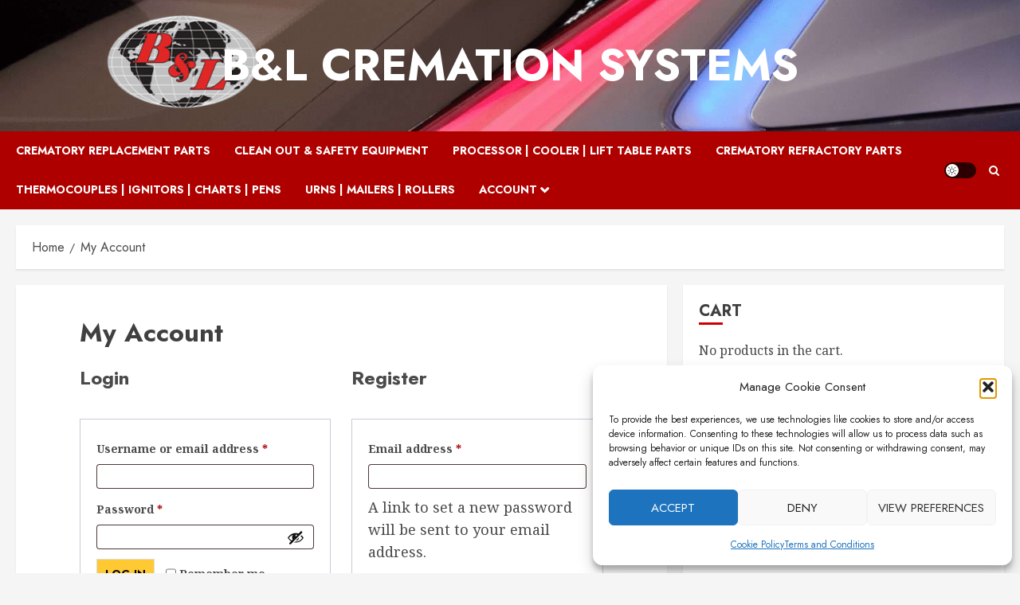

--- FILE ---
content_type: text/html; charset=UTF-8
request_url: https://purchase.blcremationsystems.com/my-account/
body_size: 24520
content:
<!doctype html>
<html lang="en-US">
<head>
    <meta charset="UTF-8">
    <meta name="viewport" content="width=device-width, initial-scale=1">
    <link rel="profile" href="http://gmpg.org/xfn/11">

    <meta name='robots' content='noindex, follow' />
	<style>img:is([sizes="auto" i], [sizes^="auto," i]) { contain-intrinsic-size: 3000px 1500px }</style>
	
            
        
            
        <link rel='preload' href='https://fonts.googleapis.com/css?family=Jost:400,700|Noto+Serif:400,700&#038;subset=latin&#038;display=swap' as='style' onload="this.onload=null;this.rel='stylesheet'" type='text/css' media='all' crossorigin='anonymous'>


	<!-- This site is optimized with the Yoast SEO plugin v26.7 - https://yoast.com/wordpress/plugins/seo/ -->
	<title>My Account - B&amp;L Cremation Systems</title>
	<link rel="canonical" href="https://purchase.blcremationsystems.com/my-account/" />
	<meta property="og:locale" content="en_US" />
	<meta property="og:type" content="article" />
	<meta property="og:title" content="My Account - B&amp;L Cremation Systems" />
	<meta property="og:url" content="https://purchase.blcremationsystems.com/my-account/" />
	<meta property="og:site_name" content="B&amp;L Cremation Systems" />
	<meta property="article:publisher" content="https://www.facebook.com/BLCremation/" />
	<meta name="twitter:card" content="summary_large_image" />
	<meta name="twitter:site" content="@blcremation" />
	<script data-jetpack-boost="ignore" type="application/ld+json" class="yoast-schema-graph">{"@context":"https://schema.org","@graph":[{"@type":"WebPage","@id":"https://purchase.blcremationsystems.com/my-account/","url":"https://purchase.blcremationsystems.com/my-account/","name":"My Account - B&amp;L Cremation Systems","isPartOf":{"@id":"https://purchase.blcremationsystems.com/#website"},"datePublished":"2023-04-14T17:40:54+00:00","breadcrumb":{"@id":"https://purchase.blcremationsystems.com/my-account/#breadcrumb"},"inLanguage":"en-US","potentialAction":[{"@type":"ReadAction","target":["https://purchase.blcremationsystems.com/my-account/"]}]},{"@type":"BreadcrumbList","@id":"https://purchase.blcremationsystems.com/my-account/#breadcrumb","itemListElement":[{"@type":"ListItem","position":1,"name":"Home","item":"https://purchase.blcremationsystems.com/"},{"@type":"ListItem","position":2,"name":"My Account"}]},{"@type":"WebSite","@id":"https://purchase.blcremationsystems.com/#website","url":"https://purchase.blcremationsystems.com/","name":"B&L Cremation Online Purchase","description":"","potentialAction":[{"@type":"SearchAction","target":{"@type":"EntryPoint","urlTemplate":"https://purchase.blcremationsystems.com/?s={search_term_string}"},"query-input":{"@type":"PropertyValueSpecification","valueRequired":true,"valueName":"search_term_string"}}],"inLanguage":"en-US"}]}</script>
	<!-- / Yoast SEO plugin. -->


<link rel='dns-prefetch' href='//fd.cleantalk.org' />
<link rel='dns-prefetch' href='//stats.wp.com' />
<link rel='dns-prefetch' href='//fonts.googleapis.com' />
<link rel='dns-prefetch' href='//jetpack.wordpress.com' />
<link rel='dns-prefetch' href='//s0.wp.com' />
<link rel='dns-prefetch' href='//public-api.wordpress.com' />
<link rel='dns-prefetch' href='//0.gravatar.com' />
<link rel='dns-prefetch' href='//1.gravatar.com' />
<link rel='dns-prefetch' href='//2.gravatar.com' />
<link rel='dns-prefetch' href='//widgets.wp.com' />
<link rel='preconnect' href='//i0.wp.com' />
<link rel='preconnect' href='https://fonts.googleapis.com' />
<link rel='preconnect' href='https://fonts.gstatic.com' />
<link rel='preconnect' href='//c0.wp.com' />
<link rel="alternate" type="application/rss+xml" title="B&amp;L Cremation Systems &raquo; Feed" href="https://purchase.blcremationsystems.com/feed/" />
<link rel="alternate" type="application/rss+xml" title="B&amp;L Cremation Systems &raquo; Comments Feed" href="https://purchase.blcremationsystems.com/comments/feed/" />

<style id='wp-emoji-styles-inline-css' type='text/css'>

	img.wp-smiley, img.emoji {
		display: inline !important;
		border: none !important;
		box-shadow: none !important;
		height: 1em !important;
		width: 1em !important;
		margin: 0 0.07em !important;
		vertical-align: -0.1em !important;
		background: none !important;
		padding: 0 !important;
	}
</style>
<link rel='stylesheet' id='wp-block-library-css' href='https://c0.wp.com/c/6.8.3/wp-includes/css/dist/block-library/style.min.css' type='text/css' media='all' />
<style id='wp-block-library-theme-inline-css' type='text/css'>
.wp-block-audio :where(figcaption){color:#555;font-size:13px;text-align:center}.is-dark-theme .wp-block-audio :where(figcaption){color:#ffffffa6}.wp-block-audio{margin:0 0 1em}.wp-block-code{border:1px solid #ccc;border-radius:4px;font-family:Menlo,Consolas,monaco,monospace;padding:.8em 1em}.wp-block-embed :where(figcaption){color:#555;font-size:13px;text-align:center}.is-dark-theme .wp-block-embed :where(figcaption){color:#ffffffa6}.wp-block-embed{margin:0 0 1em}.blocks-gallery-caption{color:#555;font-size:13px;text-align:center}.is-dark-theme .blocks-gallery-caption{color:#ffffffa6}:root :where(.wp-block-image figcaption){color:#555;font-size:13px;text-align:center}.is-dark-theme :root :where(.wp-block-image figcaption){color:#ffffffa6}.wp-block-image{margin:0 0 1em}.wp-block-pullquote{border-bottom:4px solid;border-top:4px solid;color:currentColor;margin-bottom:1.75em}.wp-block-pullquote cite,.wp-block-pullquote footer,.wp-block-pullquote__citation{color:currentColor;font-size:.8125em;font-style:normal;text-transform:uppercase}.wp-block-quote{border-left:.25em solid;margin:0 0 1.75em;padding-left:1em}.wp-block-quote cite,.wp-block-quote footer{color:currentColor;font-size:.8125em;font-style:normal;position:relative}.wp-block-quote:where(.has-text-align-right){border-left:none;border-right:.25em solid;padding-left:0;padding-right:1em}.wp-block-quote:where(.has-text-align-center){border:none;padding-left:0}.wp-block-quote.is-large,.wp-block-quote.is-style-large,.wp-block-quote:where(.is-style-plain){border:none}.wp-block-search .wp-block-search__label{font-weight:700}.wp-block-search__button{border:1px solid #ccc;padding:.375em .625em}:where(.wp-block-group.has-background){padding:1.25em 2.375em}.wp-block-separator.has-css-opacity{opacity:.4}.wp-block-separator{border:none;border-bottom:2px solid;margin-left:auto;margin-right:auto}.wp-block-separator.has-alpha-channel-opacity{opacity:1}.wp-block-separator:not(.is-style-wide):not(.is-style-dots){width:100px}.wp-block-separator.has-background:not(.is-style-dots){border-bottom:none;height:1px}.wp-block-separator.has-background:not(.is-style-wide):not(.is-style-dots){height:2px}.wp-block-table{margin:0 0 1em}.wp-block-table td,.wp-block-table th{word-break:normal}.wp-block-table :where(figcaption){color:#555;font-size:13px;text-align:center}.is-dark-theme .wp-block-table :where(figcaption){color:#ffffffa6}.wp-block-video :where(figcaption){color:#555;font-size:13px;text-align:center}.is-dark-theme .wp-block-video :where(figcaption){color:#ffffffa6}.wp-block-video{margin:0 0 1em}:root :where(.wp-block-template-part.has-background){margin-bottom:0;margin-top:0;padding:1.25em 2.375em}
</style>
<link rel='stylesheet' id='mediaelement-css' href='https://c0.wp.com/c/6.8.3/wp-includes/js/mediaelement/mediaelementplayer-legacy.min.css' type='text/css' media='all' />
<link rel='stylesheet' id='wp-mediaelement-css' href='https://c0.wp.com/c/6.8.3/wp-includes/js/mediaelement/wp-mediaelement.min.css' type='text/css' media='all' />
<style id='jetpack-sharing-buttons-style-inline-css' type='text/css'>
.jetpack-sharing-buttons__services-list{display:flex;flex-direction:row;flex-wrap:wrap;gap:0;list-style-type:none;margin:5px;padding:0}.jetpack-sharing-buttons__services-list.has-small-icon-size{font-size:12px}.jetpack-sharing-buttons__services-list.has-normal-icon-size{font-size:16px}.jetpack-sharing-buttons__services-list.has-large-icon-size{font-size:24px}.jetpack-sharing-buttons__services-list.has-huge-icon-size{font-size:36px}@media print{.jetpack-sharing-buttons__services-list{display:none!important}}.editor-styles-wrapper .wp-block-jetpack-sharing-buttons{gap:0;padding-inline-start:0}ul.jetpack-sharing-buttons__services-list.has-background{padding:1.25em 2.375em}
</style>
<style id='global-styles-inline-css' type='text/css'>
:root{--wp--preset--aspect-ratio--square: 1;--wp--preset--aspect-ratio--4-3: 4/3;--wp--preset--aspect-ratio--3-4: 3/4;--wp--preset--aspect-ratio--3-2: 3/2;--wp--preset--aspect-ratio--2-3: 2/3;--wp--preset--aspect-ratio--16-9: 16/9;--wp--preset--aspect-ratio--9-16: 9/16;--wp--preset--color--black: #000000;--wp--preset--color--cyan-bluish-gray: #abb8c3;--wp--preset--color--white: #ffffff;--wp--preset--color--pale-pink: #f78da7;--wp--preset--color--vivid-red: #cf2e2e;--wp--preset--color--luminous-vivid-orange: #ff6900;--wp--preset--color--luminous-vivid-amber: #fcb900;--wp--preset--color--light-green-cyan: #7bdcb5;--wp--preset--color--vivid-green-cyan: #00d084;--wp--preset--color--pale-cyan-blue: #8ed1fc;--wp--preset--color--vivid-cyan-blue: #0693e3;--wp--preset--color--vivid-purple: #9b51e0;--wp--preset--gradient--vivid-cyan-blue-to-vivid-purple: linear-gradient(135deg,rgba(6,147,227,1) 0%,rgb(155,81,224) 100%);--wp--preset--gradient--light-green-cyan-to-vivid-green-cyan: linear-gradient(135deg,rgb(122,220,180) 0%,rgb(0,208,130) 100%);--wp--preset--gradient--luminous-vivid-amber-to-luminous-vivid-orange: linear-gradient(135deg,rgba(252,185,0,1) 0%,rgba(255,105,0,1) 100%);--wp--preset--gradient--luminous-vivid-orange-to-vivid-red: linear-gradient(135deg,rgba(255,105,0,1) 0%,rgb(207,46,46) 100%);--wp--preset--gradient--very-light-gray-to-cyan-bluish-gray: linear-gradient(135deg,rgb(238,238,238) 0%,rgb(169,184,195) 100%);--wp--preset--gradient--cool-to-warm-spectrum: linear-gradient(135deg,rgb(74,234,220) 0%,rgb(151,120,209) 20%,rgb(207,42,186) 40%,rgb(238,44,130) 60%,rgb(251,105,98) 80%,rgb(254,248,76) 100%);--wp--preset--gradient--blush-light-purple: linear-gradient(135deg,rgb(255,206,236) 0%,rgb(152,150,240) 100%);--wp--preset--gradient--blush-bordeaux: linear-gradient(135deg,rgb(254,205,165) 0%,rgb(254,45,45) 50%,rgb(107,0,62) 100%);--wp--preset--gradient--luminous-dusk: linear-gradient(135deg,rgb(255,203,112) 0%,rgb(199,81,192) 50%,rgb(65,88,208) 100%);--wp--preset--gradient--pale-ocean: linear-gradient(135deg,rgb(255,245,203) 0%,rgb(182,227,212) 50%,rgb(51,167,181) 100%);--wp--preset--gradient--electric-grass: linear-gradient(135deg,rgb(202,248,128) 0%,rgb(113,206,126) 100%);--wp--preset--gradient--midnight: linear-gradient(135deg,rgb(2,3,129) 0%,rgb(40,116,252) 100%);--wp--preset--font-size--small: 13px;--wp--preset--font-size--medium: 20px;--wp--preset--font-size--large: 36px;--wp--preset--font-size--x-large: 42px;--wp--preset--spacing--20: 0.44rem;--wp--preset--spacing--30: 0.67rem;--wp--preset--spacing--40: 1rem;--wp--preset--spacing--50: 1.5rem;--wp--preset--spacing--60: 2.25rem;--wp--preset--spacing--70: 3.38rem;--wp--preset--spacing--80: 5.06rem;--wp--preset--shadow--natural: 6px 6px 9px rgba(0, 0, 0, 0.2);--wp--preset--shadow--deep: 12px 12px 50px rgba(0, 0, 0, 0.4);--wp--preset--shadow--sharp: 6px 6px 0px rgba(0, 0, 0, 0.2);--wp--preset--shadow--outlined: 6px 6px 0px -3px rgba(255, 255, 255, 1), 6px 6px rgba(0, 0, 0, 1);--wp--preset--shadow--crisp: 6px 6px 0px rgba(0, 0, 0, 1);}:root { --wp--style--global--content-size: 740px;--wp--style--global--wide-size: 1140px; }:where(body) { margin: 0; }.wp-site-blocks > .alignleft { float: left; margin-right: 2em; }.wp-site-blocks > .alignright { float: right; margin-left: 2em; }.wp-site-blocks > .aligncenter { justify-content: center; margin-left: auto; margin-right: auto; }:where(.wp-site-blocks) > * { margin-block-start: 24px; margin-block-end: 0; }:where(.wp-site-blocks) > :first-child { margin-block-start: 0; }:where(.wp-site-blocks) > :last-child { margin-block-end: 0; }:root { --wp--style--block-gap: 24px; }:root :where(.is-layout-flow) > :first-child{margin-block-start: 0;}:root :where(.is-layout-flow) > :last-child{margin-block-end: 0;}:root :where(.is-layout-flow) > *{margin-block-start: 24px;margin-block-end: 0;}:root :where(.is-layout-constrained) > :first-child{margin-block-start: 0;}:root :where(.is-layout-constrained) > :last-child{margin-block-end: 0;}:root :where(.is-layout-constrained) > *{margin-block-start: 24px;margin-block-end: 0;}:root :where(.is-layout-flex){gap: 24px;}:root :where(.is-layout-grid){gap: 24px;}.is-layout-flow > .alignleft{float: left;margin-inline-start: 0;margin-inline-end: 2em;}.is-layout-flow > .alignright{float: right;margin-inline-start: 2em;margin-inline-end: 0;}.is-layout-flow > .aligncenter{margin-left: auto !important;margin-right: auto !important;}.is-layout-constrained > .alignleft{float: left;margin-inline-start: 0;margin-inline-end: 2em;}.is-layout-constrained > .alignright{float: right;margin-inline-start: 2em;margin-inline-end: 0;}.is-layout-constrained > .aligncenter{margin-left: auto !important;margin-right: auto !important;}.is-layout-constrained > :where(:not(.alignleft):not(.alignright):not(.alignfull)){max-width: var(--wp--style--global--content-size);margin-left: auto !important;margin-right: auto !important;}.is-layout-constrained > .alignwide{max-width: var(--wp--style--global--wide-size);}body .is-layout-flex{display: flex;}.is-layout-flex{flex-wrap: wrap;align-items: center;}.is-layout-flex > :is(*, div){margin: 0;}body .is-layout-grid{display: grid;}.is-layout-grid > :is(*, div){margin: 0;}body{padding-top: 0px;padding-right: 0px;padding-bottom: 0px;padding-left: 0px;}a:where(:not(.wp-element-button)){text-decoration: none;}:root :where(.wp-element-button, .wp-block-button__link){background-color: #32373c;border-width: 0;color: #fff;font-family: inherit;font-size: inherit;line-height: inherit;padding: calc(0.667em + 2px) calc(1.333em + 2px);text-decoration: none;}.has-black-color{color: var(--wp--preset--color--black) !important;}.has-cyan-bluish-gray-color{color: var(--wp--preset--color--cyan-bluish-gray) !important;}.has-white-color{color: var(--wp--preset--color--white) !important;}.has-pale-pink-color{color: var(--wp--preset--color--pale-pink) !important;}.has-vivid-red-color{color: var(--wp--preset--color--vivid-red) !important;}.has-luminous-vivid-orange-color{color: var(--wp--preset--color--luminous-vivid-orange) !important;}.has-luminous-vivid-amber-color{color: var(--wp--preset--color--luminous-vivid-amber) !important;}.has-light-green-cyan-color{color: var(--wp--preset--color--light-green-cyan) !important;}.has-vivid-green-cyan-color{color: var(--wp--preset--color--vivid-green-cyan) !important;}.has-pale-cyan-blue-color{color: var(--wp--preset--color--pale-cyan-blue) !important;}.has-vivid-cyan-blue-color{color: var(--wp--preset--color--vivid-cyan-blue) !important;}.has-vivid-purple-color{color: var(--wp--preset--color--vivid-purple) !important;}.has-black-background-color{background-color: var(--wp--preset--color--black) !important;}.has-cyan-bluish-gray-background-color{background-color: var(--wp--preset--color--cyan-bluish-gray) !important;}.has-white-background-color{background-color: var(--wp--preset--color--white) !important;}.has-pale-pink-background-color{background-color: var(--wp--preset--color--pale-pink) !important;}.has-vivid-red-background-color{background-color: var(--wp--preset--color--vivid-red) !important;}.has-luminous-vivid-orange-background-color{background-color: var(--wp--preset--color--luminous-vivid-orange) !important;}.has-luminous-vivid-amber-background-color{background-color: var(--wp--preset--color--luminous-vivid-amber) !important;}.has-light-green-cyan-background-color{background-color: var(--wp--preset--color--light-green-cyan) !important;}.has-vivid-green-cyan-background-color{background-color: var(--wp--preset--color--vivid-green-cyan) !important;}.has-pale-cyan-blue-background-color{background-color: var(--wp--preset--color--pale-cyan-blue) !important;}.has-vivid-cyan-blue-background-color{background-color: var(--wp--preset--color--vivid-cyan-blue) !important;}.has-vivid-purple-background-color{background-color: var(--wp--preset--color--vivid-purple) !important;}.has-black-border-color{border-color: var(--wp--preset--color--black) !important;}.has-cyan-bluish-gray-border-color{border-color: var(--wp--preset--color--cyan-bluish-gray) !important;}.has-white-border-color{border-color: var(--wp--preset--color--white) !important;}.has-pale-pink-border-color{border-color: var(--wp--preset--color--pale-pink) !important;}.has-vivid-red-border-color{border-color: var(--wp--preset--color--vivid-red) !important;}.has-luminous-vivid-orange-border-color{border-color: var(--wp--preset--color--luminous-vivid-orange) !important;}.has-luminous-vivid-amber-border-color{border-color: var(--wp--preset--color--luminous-vivid-amber) !important;}.has-light-green-cyan-border-color{border-color: var(--wp--preset--color--light-green-cyan) !important;}.has-vivid-green-cyan-border-color{border-color: var(--wp--preset--color--vivid-green-cyan) !important;}.has-pale-cyan-blue-border-color{border-color: var(--wp--preset--color--pale-cyan-blue) !important;}.has-vivid-cyan-blue-border-color{border-color: var(--wp--preset--color--vivid-cyan-blue) !important;}.has-vivid-purple-border-color{border-color: var(--wp--preset--color--vivid-purple) !important;}.has-vivid-cyan-blue-to-vivid-purple-gradient-background{background: var(--wp--preset--gradient--vivid-cyan-blue-to-vivid-purple) !important;}.has-light-green-cyan-to-vivid-green-cyan-gradient-background{background: var(--wp--preset--gradient--light-green-cyan-to-vivid-green-cyan) !important;}.has-luminous-vivid-amber-to-luminous-vivid-orange-gradient-background{background: var(--wp--preset--gradient--luminous-vivid-amber-to-luminous-vivid-orange) !important;}.has-luminous-vivid-orange-to-vivid-red-gradient-background{background: var(--wp--preset--gradient--luminous-vivid-orange-to-vivid-red) !important;}.has-very-light-gray-to-cyan-bluish-gray-gradient-background{background: var(--wp--preset--gradient--very-light-gray-to-cyan-bluish-gray) !important;}.has-cool-to-warm-spectrum-gradient-background{background: var(--wp--preset--gradient--cool-to-warm-spectrum) !important;}.has-blush-light-purple-gradient-background{background: var(--wp--preset--gradient--blush-light-purple) !important;}.has-blush-bordeaux-gradient-background{background: var(--wp--preset--gradient--blush-bordeaux) !important;}.has-luminous-dusk-gradient-background{background: var(--wp--preset--gradient--luminous-dusk) !important;}.has-pale-ocean-gradient-background{background: var(--wp--preset--gradient--pale-ocean) !important;}.has-electric-grass-gradient-background{background: var(--wp--preset--gradient--electric-grass) !important;}.has-midnight-gradient-background{background: var(--wp--preset--gradient--midnight) !important;}.has-small-font-size{font-size: var(--wp--preset--font-size--small) !important;}.has-medium-font-size{font-size: var(--wp--preset--font-size--medium) !important;}.has-large-font-size{font-size: var(--wp--preset--font-size--large) !important;}.has-x-large-font-size{font-size: var(--wp--preset--font-size--x-large) !important;}
:root :where(.wp-block-pullquote){font-size: 1.5em;line-height: 1.6;}
</style>
<link rel='stylesheet' id='tiered-pricing-table-front-css-css' href='https://purchase.blcremationsystems.com/wp-content/plugins/tier-pricing-table/assets/frontend/main.css?ver=5.5.1' type='text/css' media='all' />
<link rel='stylesheet' id='cleantalk-public-css-css' href='https://purchase.blcremationsystems.com/wp-content/plugins/cleantalk-spam-protect/css/cleantalk-public.min.css?ver=6.70.1_1768838529' type='text/css' media='all' />
<link rel='stylesheet' id='cleantalk-email-decoder-css-css' href='https://purchase.blcremationsystems.com/wp-content/plugins/cleantalk-spam-protect/css/cleantalk-email-decoder.min.css?ver=6.70.1_1768838529' type='text/css' media='all' />
<link rel='stylesheet' id='woocommerce-conditional-product-fees-for-checkout-css' href='https://purchase.blcremationsystems.com/wp-content/plugins/woo-conditional-product-fees-for-checkout/public/css/woocommerce-conditional-product-fees-for-checkout-public.css?ver=4.3.3' type='text/css' media='all' />
<link rel='stylesheet' id='select2-css' href='https://c0.wp.com/p/woocommerce/10.3.7/assets/css/select2.css' type='text/css' media='all' />
<link rel='stylesheet' id='woocommerce-layout-css' href='https://c0.wp.com/p/woocommerce/10.3.7/assets/css/woocommerce-layout.css' type='text/css' media='all' />
<style id='woocommerce-layout-inline-css' type='text/css'>

	.infinite-scroll .woocommerce-pagination {
		display: none;
	}
</style>
<link rel='stylesheet' id='woocommerce-smallscreen-css' href='https://c0.wp.com/p/woocommerce/10.3.7/assets/css/woocommerce-smallscreen.css' type='text/css' media='only screen and (max-width: 768px)' />
<link rel='stylesheet' id='woocommerce-general-css' href='https://c0.wp.com/p/woocommerce/10.3.7/assets/css/woocommerce.css' type='text/css' media='all' />
<style id='woocommerce-inline-inline-css' type='text/css'>
.woocommerce form .form-row .required { visibility: visible; }
</style>
<link rel='stylesheet' id='jetpack-instant-search-css' href='https://purchase.blcremationsystems.com/wp-content/plugins/jetpack/jetpack_vendor/automattic/jetpack-search/build/instant-search/jp-search.chunk-main-payload.css?minify=false&#038;ver=62e24c826fcd11ccbe81' type='text/css' media='all' />
<link rel='stylesheet' id='cmplz-general-css' href='https://purchase.blcremationsystems.com/wp-content/plugins/complianz-gdpr/assets/css/cookieblocker.min.css?ver=1768838534' type='text/css' media='all' />
<link rel='stylesheet' id='megamenu-css' href='https://purchase.blcremationsystems.com/wp-content/uploads/maxmegamenu/style.css?ver=a47dba' type='text/css' media='all' />
<link rel='stylesheet' id='dashicons-css' href='https://c0.wp.com/c/6.8.3/wp-includes/css/dashicons.min.css' type='text/css' media='all' />
<link rel='stylesheet' id='brands-styles-css' href='https://c0.wp.com/p/woocommerce/10.3.7/assets/css/brands.css' type='text/css' media='all' />
<link rel='stylesheet' id='bootstrap-css' href='https://purchase.blcremationsystems.com/wp-content/themes/chromenews/assets/bootstrap/css/bootstrap.min.css?ver=6.8.3' type='text/css' media='all' />
<link rel='stylesheet' id='chromenews-style-css' href='https://purchase.blcremationsystems.com/wp-content/themes/chromenews/style.css?ver=6.8.3' type='text/css' media='all' />
<style id='chromenews-style-inline-css' type='text/css'>
body.aft-dark-mode #loader::before{border-color:#000000;} body.aft-dark-mode #sidr,body.aft-dark-mode,body.aft-dark-mode.custom-background,body.aft-dark-mode #af-preloader{background-color:#000000;} body.aft-light-mode #loader::before{border-color:#f5f5f5 ;} body.aft-light-mode #sidr,body.aft-light-mode #af-preloader,body.aft-light-mode{background-color:#f5f5f5 ;} #loader,.wp-block-search .wp-block-search__button,.woocommerce-account .entry-content .woocommerce-MyAccount-navigation ul li.is-active,.woocommerce #respond input#submit.disabled,.woocommerce #respond input#submit:disabled,.woocommerce #respond input#submit:disabled[disabled],.woocommerce a.button.disabled,.woocommerce a.button:disabled,.woocommerce a.button:disabled[disabled],.woocommerce button.button.disabled,.woocommerce button.button:disabled,.woocommerce button.button:disabled[disabled],.woocommerce input.button.disabled,.woocommerce input.button:disabled,.woocommerce input.button:disabled[disabled],.woocommerce #respond input#submit,.woocommerce a.button,.woocommerce button.button,.woocommerce input.button,.woocommerce #respond input#submit.alt,.woocommerce a.button.alt,.woocommerce button.button.alt,.woocommerce input.button.alt,.woocommerce #respond input#submit:hover,.woocommerce a.button:hover,.woocommerce button.button:hover,.woocommerce input.button:hover,.woocommerce #respond input#submit.alt:hover,.woocommerce a.button.alt:hover,.woocommerce button.button.alt:hover,.woocommerce input.button.alt:hover,.widget-title-border-top .wp_post_author_widget .widget-title::before,.widget-title-border-bottom .wp_post_author_widget .widget-title::before,.widget-title-border-top .heading-line::before,.widget-title-border-bottom .heading-line::before,.widget-title-border-top .sub-heading-line::before,.widget-title-border-bottom .sub-heading-line::before,.widget-title-background-side .wp-block-group .wp-block-search__label,.widget-title-background-side .wp-block-group .wp-block-heading,.widget-title-background-side .widget_block .wp-block-search__label,.widget-title-background-side .widget_block .wp-block-heading,.widget-title-background-side .wp_post_author_widget .widget-title,.widget-title-background-side .widget-title .heading-line,.widget-title-background-side .wp-block-search__label::before,.widget-title-background-side .heading-line-before,.widget-title-background-side .sub-heading-line,.widget-title-background-side .wp-block-group .wp-block-heading::before,.widget-title-background-side .widget_block .wp-block-heading::before,body.aft-dark-mode .is-style-fill a.wp-block-button__link:not(.has-background),body.aft-light-mode .is-style-fill a.wp-block-button__link:not(.has-background),body.aft-light-mode .aft-main-banner-section.aft-banner-background-secondary,body.aft-dark-mode .aft-main-banner-section.aft-banner-background-secondary,.aft-dark-mode span.heading-line-after,.aft-dark-mode span.heading-line-before,body.widget-title-border-bottom .header-after1 .heading-line-before,body.widget-title-border-bottom .widget-title .heading-line-before,body .af-cat-widget-carousel a.chromenews-categories.category-color-1,a.sidr-class-sidr-button-close,.aft-posts-tabs-panel .nav-tabs>li>a.active,body.aft-dark-mode .entry-content > [class*="wp-block-"] .wp-block-button:not(.is-style-outline) a.wp-block-button__link,body.aft-light-mode .entry-content > [class*="wp-block-"] .wp-block-button:not(.is-style-outline) a.wp-block-button__link,body.aft-dark-mode .entry-content > [class*="wp-block-"] .wp-block-button:not(.is-style-outline) a.wp-block-button__link:hover,body.aft-light-mode .entry-content > [class*="wp-block-"] .wp-block-button:not(.is-style-outline) a.wp-block-button__link:hover,.widget-title-border-bottom .sub-heading-line::before,.widget-title-border-bottom .wp-post-author-wrap .header-after::before,.widget-title-border-side .wp_post_author_widget .widget-title::before,.widget-title-border-side .heading-line::before,.widget-title-border-side .sub-heading-line::before,.single-post .entry-content-title-featured-wrap .af-post-format i,.single-post article.post .af-post-format i,.aft-archive-wrapper .no-post-image:not(.grid-design-texts-over-image) .af-post-format i,span.heading-line::before,.wp-post-author-wrap .header-after::before,body.aft-dark-mode input[type="button"],body.aft-dark-mode input[type="reset"],body.aft-dark-mode input[type="submit"],body.aft-dark-mode .inner-suscribe input[type=submit],.af-youtube-slider .af-video-wrap .af-bg-play i,.af-youtube-video-list .entry-header-yt-video-wrapper .af-yt-video-play i,body .btn-style1 a:visited,body .btn-style1 a,body .chromenews-pagination .nav-links .page-numbers.current,body #scroll-up,body article.sticky .read-single:before,.read-img .trending-no,body .trending-posts-vertical .trending-no{background-color:#cc0000;} body .aft-see-more a{background-image:linear-gradient(120deg,#cc0000 ,#cc0000);} .comment-content > p a,.comment-body .reply a:hover,.entry-content .wp-block-table td a,.entry-content h1 a,.entry-content h2 a,.entry-content h3 a,.entry-content h4 a,.entry-content h5 a,.entry-content h6 a,.chromenews_youtube_video_widget .af-youtube-slider-thumbnail .slick-slide.slick-current::before,.post-description a:not(.aft-readmore),.chromenews-widget.widget_text a,.chromenews-widget .textwidget a,body .aft-see-more a,mark,body.aft-light-mode .aft-readmore-wrapper a.aft-readmore:hover,body.aft-dark-mode .aft-readmore-wrapper a.aft-readmore:hover,body.aft-dark-mode .grid-design-texts-over-image .aft-readmore-wrapper a.aft-readmore:hover,body.aft-light-mode .grid-design-texts-over-image .aft-readmore-wrapper a.aft-readmore:hover,body.single .entry-header .aft-post-excerpt-and-meta .post-excerpt,body.aft-light-mode.single span.tags-links a:hover,body.aft-dark-mode.single span.tags-links a:hover,.chromenews-pagination .nav-links .page-numbers.current,.aft-light-mode p.awpa-more-posts a:hover,p.awpa-more-posts a:hover,.wp-post-author-meta .wp-post-author-meta-more-posts a.awpa-more-posts:hover{border-color:#cc0000;} body.aft-dark-mode main .entry-content ul.wc-block-grid__products > li a:hover .wc-block-grid__product-title,body.aft-light-mode main .entry-content ul.wc-block-grid__products > li a:hover .wc-block-grid__product-title,body .entry-content > [class*="wp-block-"] a:not(.has-text-color),body .entry-content > [class*="wp-block-"] li,body .entry-content > ul a,body .entry-content > ol a,body .entry-content > p a ,.post-excerpt a,body.aft-dark-mode #secondary .chromenews-widget ul[class*="wp-block-"] a:hover,body.aft-light-mode #secondary .chromenews-widget ul[class*="wp-block-"] a:hover,body.aft-dark-mode #secondary .chromenews-widget ol[class*="wp-block-"] a:hover,body.aft-light-mode #secondary .chromenews-widget ol[class*="wp-block-"] a:hover,.comment-form a:hover,body.aft-light-mode .af-breadcrumbs a:hover,body.aft-dark-mode .af-breadcrumbs a:hover,body.aft-light-mode ul.trail-items li a:hover,body.aft-dark-mode ul.trail-items li a:hover,.aft-dark-mode ul.cat-links > li a,.aft-light-mode ul.cat-links > li a,.aft-dark-mode .widget ul.cat-links > li a,.aft-light-mode .widget ul.cat-links > li a,.read-title h3 a:hover,.read-title h2 a:hover,#scroll-up::after{border-bottom-color:#cc0000;} .hover-title-secondary-color.aft-dark-mode .aft-main-banner-section.aft-banner-background-custom:not(.data-bg) .read-single:not(.grid-design-texts-over-image) .read-title h3 a:hover,.hover-title-secondary-color.aft-light-mode .aft-main-banner-section.aft-banner-background-custom:not(.data-bg) .read-single:not(.grid-design-texts-over-image) .read-title h3 a:hover,.hover-title-secondary-color.aft-dark-mode .aft-main-banner-section.aft-banner-background-alternative:not(.data-bg) .read-single:not(.grid-design-texts-over-image) .read-title h3 a:hover,.hover-title-secondary-color.aft-light-mode .aft-main-banner-section.aft-banner-background-alternative:not(.data-bg) .read-single:not(.grid-design-texts-over-image) .read-title h3 a:hover,.hover-title-secondary-color.aft-dark-mode .aft-main-banner-section.aft-banner-background-default:not(.data-bg) .read-single:not(.grid-design-texts-over-image) .read-title h3 a:hover,.hover-title-secondary-color.aft-light-mode .aft-main-banner-section.aft-banner-background-default:not(.data-bg) .read-single:not(.grid-design-texts-over-image) .read-title h3 a:hover,.hover-title-secondary-color.aft-dark-mode #secondary .chromenews-widget ul[class*="wp-block-"] a:hover,.hover-title-secondary-color.aft-light-mode #secondary .chromenews-widget ul[class*="wp-block-"] a:hover,.hover-title-secondary-color.aft-dark-mode #secondary .chromenews-widget ol[class*="wp-block-"] a:hover,.hover-title-secondary-color.aft-light-mode #secondary .chromenews-widget ol[class*="wp-block-"] a:hover,.hover-title-secondary-color.aft-dark-mode .read-single:not(.grid-design-texts-over-image) .read-title h2 a:hover,.hover-title-secondary-color.aft-dark-mode .read-single:not(.grid-design-texts-over-image) .read-title h3 a:hover,.hover-title-secondary-color .read-title h3 a:hover,.hover-title-secondary-color .read-title h2 a:hover,.hover-title-secondary-color .nav-links a:hover .post-title,.hover-title-secondary-color.aft-dark-mode .banner-exclusive-posts-wrapper a:hover .exclusive-post-title,.hover-title-secondary-color.aft-light-mode .banner-exclusive-posts-wrapper a:hover .exclusive-post-title,.hover-title-secondary-color.aft-light-mode .aft-main-banner-section.aft-banner-background-default:not(.data-bg) .banner-exclusive-posts-wrapper a:hover .exclusive-post-title,.hover-title-secondary-color.aft-light-mode .aft-main-banner-section.aft-banner-background-alternative:not(.data-bg) .banner-exclusive-posts-wrapper a:hover .exclusive-post-title,.hover-title-secondary-color.aft-light-mode .aft-main-banner-section.aft-banner-background-custom:not(.data-bg) .banner-exclusive-posts-wrapper a:hover .exclusive-post-title,.hover-title-secondary-color.aft-dark-mode .aft-main-banner-section.aft-banner-background-default:not(.data-bg) .banner-exclusive-posts-wrapper a:hover .exclusive-post-title,.hover-title-secondary-color.aft-dark-mode .aft-main-banner-section.aft-banner-background-alternative:not(.data-bg) .banner-exclusive-posts-wrapper a:hover .exclusive-post-title,.hover-title-secondary-color.aft-dark-mode .aft-main-banner-section.aft-banner-background-custom:not(.data-bg) .banner-exclusive-posts-wrapper a:hover .exclusive-post-title,.hover-title-secondary-color.aft-light-mode .widget ul:not([class]) > li a:hover,.hover-title-secondary-color.aft-light-mode .widget ol:not([class]) > li a:hover,.hover-title-secondary-color.aft-dark-mode .widget ul:not([class]) > li a:hover,.hover-title-secondary-color.aft-dark-mode .widget ol:not([class]) > li a:hover,.hover-title-secondary-color.aft-light-mode .read-single:not(.grid-design-texts-over-image) .read-title h2 a:hover,.hover-title-secondary-color.aft-light-mode .read-single:not(.grid-design-texts-over-image) .read-title h3 a:hover,.page-links a.post-page-numbers,body.aft-dark-mode .entry-content > [class*="wp-block-"] a.wp-block-file__button:not(.has-text-color),body.aft-light-mode .entry-content > [class*="wp-block-"] a.wp-block-file__button:not(.has-text-color),body.wp-post-author-meta .awpa-display-name a:hover,.widget_text a,body footer.site-footer .wp-post-author-meta .wp-post-author-meta-more-posts a:hover,body footer.site-footer .wp_post_author_widget .awpa-display-name a:hover,body .site-footer .secondary-footer a:hover,body.aft-light-mode p.awpa-website a:hover ,body.aft-dark-mode p.awpa-website a:hover{color:#cc0000;} .woocommerce div.product form.cart .reset_variations,.wp-calendar-nav a,body.aft-light-mode main ul > li a:hover,body.aft-light-mode main ol > li a:hover,body.aft-dark-mode main ul > li a:hover,body.aft-dark-mode main ol > li a:hover,body.aft-light-mode .aft-main-banner-section .aft-popular-taxonomies-lists ul li a:hover,body.aft-dark-mode .aft-main-banner-section .aft-popular-taxonomies-lists ul li a:hover,.aft-dark-mode .read-details .entry-meta span.aft-view-count a:hover,.aft-light-mode .read-details .entry-meta span.aft-view-count a:hover,body.aft-dark-mode .entry-meta span.posts-author a:hover,body.aft-light-mode .entry-meta span.posts-author a:hover,body.aft-dark-mode .entry-meta span.posts-date a:hover,body.aft-light-mode .entry-meta span.posts-date a:hover,body.aft-dark-mode .entry-meta span.aft-comment-count a:hover,body.aft-light-mode .entry-meta span.aft-comment-count a:hover,.comment-metadata a:hover,.fn a:hover,body.aft-light-mode .chromenews-pagination .nav-links a.page-numbers:hover,body.aft-dark-mode .chromenews-pagination .nav-links a.page-numbers:hover,body.aft-light-mode .entry-content p.wp-block-tag-cloud a.tag-cloud-link:hover,body.aft-dark-mode .entry-content p.wp-block-tag-cloud a.tag-cloud-link:hover,body footer.site-footer .wp-block-tag-cloud a:hover,body footer.site-footer .tagcloud a:hover,body.aft-light-mode .wp-block-tag-cloud a:hover,body.aft-light-mode .tagcloud a:hover,body.aft-dark-mode .wp-block-tag-cloud a:hover,body.aft-dark-mode .tagcloud a:hover,.aft-dark-mode .wp-post-author-meta .wp-post-author-meta-more-posts a:hover,body footer.site-footer .wp-post-author-meta .wp-post-author-meta-more-posts a:hover{border-color:#cc0000;} .widget-title-border-top .wp-block-group .wp-block-search__label::before,.widget-title-border-top .wp-block-group .wp-block-heading::before,.widget-title-border-top .widget_block .wp-block-search__label::before,.widget-title-border-top .widget_block .wp-block-heading::before,.widget-title-border-bottom .wp-block-group .wp-block-search__label::before,.widget-title-border-bottom .wp-block-group .wp-block-heading::before,.widget-title-border-bottom .widget_block .wp-block-search__label::before,.widget-title-border-bottom .widget_block .wp-block-heading::before,.widget-title-border-side .wp-block-group .wp-block-search__label::before,.widget-title-border-side .wp-block-group .wp-block-heading::before,.widget-title-border-side .widget_block .wp-block-search__label::before,.widget-title-border-side .widget_block .wp-block-heading::before,.wp-block-group .wp-block-search__label::before,.wp-block-group .wp-block-heading::before,.widget_block .wp-block-search__label::before,.widget_block .wp-block-heading::before,body .aft-main-banner-section .aft-popular-taxonomies-lists strong::before,.entry-content form.mc4wp-form input[type=submit],.inner-suscribe input[type=submit],body.aft-light-mode .woocommerce-MyAccount-content a.button,body.aft-dark-mode .woocommerce-MyAccount-content a.button,body.aft-light-mode.woocommerce-account .addresses .title .edit,body.aft-dark-mode.woocommerce-account .addresses .title .edit,.fpsml-front-form.fpsml-template-1 .fpsml-field input[type="submit"],.fpsml-front-form.fpsml-template-2 .fpsml-field input[type="submit"],.fpsml-front-form.fpsml-template-3 .fpsml-field input[type="submit"],.fpsml-front-form.fpsml-template-4 .fpsml-field input[type="submit"],.fpsml-front-form.fpsml-template-5 .fpsml-field input[type="submit"],.fpsml-front-form.fpsml-template-1 .qq-upload-button,.fpsml-front-form.fpsml-template-2 .qq-upload-button,.fpsml-front-form.fpsml-template-3 .qq-upload-button,.fpsml-front-form.fpsml-template-4 .qq-upload-button,.fpsml-front-form.fpsml-template-5 .qq-upload-button,body.aft-dark-mode #wp-calendar tbody td#today,body.aft-light-mode #wp-calendar tbody td#today,body.aft-dark-mode .entry-content > [class*="wp-block-"] .wp-block-button:not(.is-style-outline) a.wp-block-button__link,body.aft-light-mode .entry-content > [class*="wp-block-"] .wp-block-button:not(.is-style-outline) a.wp-block-button__link,.widget-title-border-top .sub-heading-line::before,.widget-title-border-bottom .sub-heading-line::before,.widget-title-border-side .sub-heading-line::before,.btn-style1 a:visited,.btn-style1 a,button,input[type="button"],input[type="reset"],input[type="submit"],body.aft-light-mode.woocommerce nav.woocommerce-pagination ul li .page-numbers.current,body.aft-dark-mode.woocommerce nav.woocommerce-pagination ul li .page-numbers.current,.woocommerce-product-search button[type="submit"],.widget_mc4wp_form_widget input[type=submit],input.search-submit{background-color:#cc0000;} body.aft-light-mode .aft-readmore-wrapper a.aft-readmore:hover,body.aft-dark-mode .aft-readmore-wrapper a.aft-readmore:hover,.main-navigation .menu-description,.woocommerce-product-search button[type="submit"],input.search-submit,body.single span.tags-links a:hover,.aft-light-mode .wp-post-author-meta .awpa-display-name a:hover,.aft-light-mode .banner-exclusive-posts-wrapper a .exclusive-post-title:hover,.aft-light-mode .widget ul.menu >li a:hover,.aft-light-mode .widget ul > li a:hover,.aft-light-mode .widget ol > li a:hover,.aft-light-mode .read-title h3 a:hover,.aft-dark-mode .banner-exclusive-posts-wrapper a .exclusive-post-title:hover,.aft-dark-mode .featured-category-item .read-img a:hover,.aft-dark-mode .widget ul.menu >li a:hover,.aft-dark-mode .widget ul > li a:hover,.aft-dark-mode .widget ol > li a:hover,.aft-dark-mode .read-title h3 a:hover,.aft-dark-mode .nav-links a:hover .post-title,body.aft-dark-mode .entry-content > [class*="wp-block-"] a:not(.has-text-color):hover,body.aft-dark-mode .entry-content > ol a:hover,body.aft-dark-mode .entry-content > ul a:hover,body.aft-dark-mode .entry-content > p a:hover,body.aft-dark-mode .entry-content .wp-block-tag-cloud a:hover,body.aft-dark-mode .entry-content .tagcloud a:hover,body.aft-light-mode .entry-content .wp-block-tag-cloud a:hover,body.aft-light-mode .entry-content .tagcloud a:hover,.aft-dark-mode .read-details .entry-meta span a:hover,.aft-light-mode .read-details .entry-meta span a:hover,body.aft-light-mode.woocommerce nav.woocommerce-pagination ul li .page-numbers.current,body.aft-dark-mode.woocommerce nav.woocommerce-pagination ul li .page-numbers.current,body.aft-light-mode.woocommerce nav.woocommerce-pagination ul li .page-numbers:hover,body.aft-dark-mode.woocommerce nav.woocommerce-pagination ul li .page-numbers:hover,body.aft-dark-mode .wp-post-author-meta .awpa-display-name a:hover,body .nav-links a .post-title:hover,body ul.trail-items li a:hover,body .post-edit-link:hover,body p.logged-in-as a,body #wp-calendar tbody td a,body .chromenews-customizer p:not([class]) > a,body .widget_block p:not([class]) > a,body .entry-content > [class*="wp-block-"] a:not(.wp-block-button__link):hover,body .entry-content > [class*="wp-block-"] a:not(.has-text-color),body .entry-content > ul a,body .entry-content > ul a:visited,body .entry-content > ol a,body .entry-content > ol a:visited,body .entry-content > p a,body .entry-content > p a:visited{border-color:#cc0000;} body .aft-main-banner-section .aft-popular-taxonomies-lists strong::after{border-color:transparent transparent transparent #cc0000;} body.rtl .aft-main-banner-section .aft-popular-taxonomies-lists strong::after{border-color:transparent #cc0000 transparent transparent;} @media only screen and (min-width:993px){.main-navigation .menu-desktop > li.current-menu-item::after,.main-navigation .menu-desktop > ul > li.current-menu-item::after,.main-navigation .menu-desktop > li::after,.main-navigation .menu-desktop > ul > li::after{background-color:#cc0000;} } body.aft-dark-mode .is-style-fill a.wp-block-button__link:not(.has-text-color),body.aft-light-mode .is-style-fill a.wp-block-button__link:not(.has-text-color),.woocommerce-account .entry-content .woocommerce-MyAccount-navigation ul li.is-active a,.wp-block-search .wp-block-search__button,.woocommerce #respond input#submit.disabled,.woocommerce #respond input#submit:disabled,.woocommerce #respond input#submit:disabled[disabled],.woocommerce a.button.disabled,.woocommerce a.button:disabled,.woocommerce a.button:disabled[disabled],.woocommerce button.button.disabled,.woocommerce button.button:disabled,.woocommerce button.button:disabled[disabled],.woocommerce input.button.disabled,.woocommerce input.button:disabled,.woocommerce input.button:disabled[disabled],.woocommerce #respond input#submit,.woocommerce a.button,body .entry-content > [class*="wp-block-"] .woocommerce a:not(.has-text-color).button,.woocommerce button.button,.woocommerce input.button,.woocommerce #respond input#submit.alt,.woocommerce a.button.alt,.woocommerce button.button.alt,.woocommerce input.button.alt,.woocommerce #respond input#submit:hover,.woocommerce a.button:hover,.woocommerce button.button:hover,.woocommerce input.button:hover,.woocommerce #respond input#submit.alt:hover,.woocommerce a.button.alt:hover,.woocommerce button.button.alt:hover,.woocommerce input.button.alt:hover,body.aft-light-mode .woocommerce-MyAccount-content a.button,body.aft-dark-mode .woocommerce-MyAccount-content a.button,body.aft-light-mode.woocommerce-account .addresses .title .edit,body.aft-dark-mode.woocommerce-account .addresses .title .edit,body .aft-main-banner-section .aft-popular-taxonomies-lists strong,body .aft-main-banner-section.aft-banner-background-secondary:not(.data-bg) .aft-popular-taxonomies-lists ul li a,body .aft-main-banner-section.aft-banner-background-secondary:not(.data-bg) .af-main-banner-thumb-posts .small-grid-style .grid-design-default .read-details .read-title h3 a,body .aft-main-banner-section.aft-banner-background-secondary:not(.data-bg) .widget-title .heading-line,body .aft-main-banner-section.aft-banner-background-secondary:not(.data-bg) .aft-posts-tabs-panel .nav-tabs>li>a,body .aft-main-banner-section.aft-banner-background-secondary:not(.data-bg) .aft-comment-view-share > span > a,body .aft-main-banner-section.aft-banner-background-secondary:not(.data-bg) .read-single:not(.grid-design-texts-over-image) .read-details .entry-meta span,body .aft-main-banner-section.aft-banner-background-secondary:not(.data-bg) .banner-exclusive-posts-wrapper a,body .aft-main-banner-section.aft-banner-background-secondary:not(.data-bg) .banner-exclusive-posts-wrapper a:visited,body .aft-main-banner-section.aft-banner-background-secondary:not(.data-bg) .featured-category-item .read-img a,body .aft-main-banner-section.aft-banner-background-secondary:not(.data-bg) .read-single:not(.grid-design-texts-over-image) .read-title h2 a,body .aft-main-banner-section.aft-banner-background-secondary:not(.data-bg) .read-single:not(.grid-design-texts-over-image) .read-title h3 a,body .aft-main-banner-section.aft-banner-background-secondary:not(.data-bg) .widget-title,body .aft-main-banner-section.aft-banner-background-secondary:not(.data-bg) .header-after1,body .aft-main-banner-section.aft-banner-background-secondary:not(.data-bg) .aft-yt-video-item-wrapper .slide-icon,body .aft-main-banner-section.aft-banner-background-secondary:not(.data-bg) .af-slick-navcontrols .slide-icon,#wp-calendar tbody td#today a,body.aft-light-mode .aft-see-more a:hover,body.aft-dark-mode .aft-see-more a:hover,body .chromenews-pagination .nav-links .page-numbers.current,body .aft-posts-tabs-panel .nav-tabs>li>a.active::before,body .aft-posts-tabs-panel .nav-tabs>li>a.active,.single-post .entry-content-title-featured-wrap .af-post-format i,.single-post article.post .af-post-format i,.aft-archive-wrapper .no-post-image:not(.grid-design-texts-over-image) .af-post-format i,body.aft-dark-mode .entry-content > [class*="wp-block-"] .wp-block-button:not(.is-style-outline) a.wp-block-button__link,body.aft-light-mode .entry-content > [class*="wp-block-"] .wp-block-button:not(.is-style-outline) a.wp-block-button__link,body.aft-dark-mode .entry-content > [class*="wp-block-"] .wp-block-button:not(.is-style-outline) a.wp-block-button__link:hover,body.aft-light-mode .entry-content > [class*="wp-block-"] .wp-block-button:not(.is-style-outline) a.wp-block-button__link:hover,body.aft-dark-mode .entry-content .wc-block-grid__product-add-to-cart.wp-block-button .wp-block-button__link:hover,body.aft-light-mode .entry-content .wc-block-grid__product-add-to-cart.wp-block-button .wp-block-button__link:hover,body.aft-dark-mode .entry-content .wc-block-grid__product-add-to-cart.wp-block-button .wp-block-button__link,body.aft-light-mode .entry-content .wc-block-grid__product-add-to-cart.wp-block-button .wp-block-button__link,body.aft-light-mode footer.site-footer .aft-posts-tabs-panel .nav-tabs>li>a.active,body.aft-dark-mode footer.site-footer .aft-posts-tabs-panel .nav-tabs>li>a.active,body.aft-light-mode .aft-main-banner-section.aft-banner-background-custom:not(.data-bg) .aft-posts-tabs-panel .nav-tabs>li>a.active,body.aft-dark-mode .aft-main-banner-section.aft-banner-background-alternative:not(.data-bg) .aft-posts-tabs-panel .nav-tabs>li>a.active,body.aft-light-mode .aft-main-banner-section.aft-banner-background-alternative:not(.data-bg) .aft-posts-tabs-panel .nav-tabs>li>a.active,body.aft-dark-mode .aft-main-banner-section.aft-banner-background-default:not(.data-bg) .aft-posts-tabs-panel .nav-tabs>li>a.active,body.aft-light-mode .aft-main-banner-section.aft-banner-background-default:not(.data-bg) .aft-posts-tabs-panel .nav-tabs>li>a.active,body.aft-dark-mode .aft-main-banner-section.aft-banner-background-alternative .aft-posts-tabs-panel .nav-tabs>li>a.active,body.aft-light-mode .aft-main-banner-section.aft-banner-background-alternative .aft-posts-tabs-panel .nav-tabs>li>a.active,body.aft-dark-mode .aft-main-banner-section.aft-banner-background-default .aft-posts-tabs-panel .nav-tabs>li>a.active,body.aft-light-mode .aft-main-banner-section.aft-banner-background-default .aft-posts-tabs-panel .nav-tabs>li>a.active,.fpsml-front-form.fpsml-template-1 .fpsml-field input[type="submit"],.fpsml-front-form.fpsml-template-2 .fpsml-field input[type="submit"],.fpsml-front-form.fpsml-template-3 .fpsml-field input[type="submit"],.fpsml-front-form.fpsml-template-4 .fpsml-field input[type="submit"],.fpsml-front-form.fpsml-template-5 .fpsml-field input[type="submit"],.fpsml-front-form.fpsml-template-1 .qq-upload-button,.fpsml-front-form.fpsml-template-2 .qq-upload-button,.fpsml-front-form.fpsml-template-3 .qq-upload-button,.fpsml-front-form.fpsml-template-4 .qq-upload-button,.fpsml-front-form.fpsml-template-5 .qq-upload-button,body.aft-dark-mode #wp-calendar tbody td#today,body.aft-light-mode #wp-calendar tbody td#today,body.aft-light-mode.widget-title-background-side .wp-block-group .wp-block-search__label,body.aft-light-mode.widget-title-background-side .wp-block-group .wp-block-heading,body.aft-light-mode.widget-title-background-side .widget_block .wp-block-search__label,body.aft-light-mode.widget-title-background-side .widget_block .wp-block-heading,body.aft-light-mode.widget-title-background-side .wp_post_author_widget .widget-title,body.aft-light-mode.widget-title-background-side .widget-title .heading-line,body.aft-light-mode.widget-title-background-side .aft-main-banner-section.aft-banner-background-custom:not(.data-bg) .widget-title .heading-line,body.aft-light-mode.widget-title-background-side .aft-main-banner-section.aft-banner-background-alternative:not(.data-bg) .widget-title .heading-line,body.aft-dark-mode.widget-title-background-side footer.site-footer .widget-title .heading-line,body.aft-light-mode.widget-title-background-side footer.site-footer .widget-title .heading-line,body.aft-dark-mode.widget-title-background-side .wp-block-group .wp-block-search__label,body.aft-dark-mode.widget-title-background-side .wp-block-group .wp-block-heading,body.aft-dark-mode.widget-title-background-side .widget_block .wp-block-search__label,body.aft-dark-mode.widget-title-background-side .widget_block .wp-block-heading,body.aft-dark-mode.widget-title-background-side .wp_post_author_widget .widget-title,body.aft-dark-mode.widget-title-background-side .widget-title .heading-line ,body.aft-dark-mode.widget-title-background-side .aft-main-banner-section.aft-banner-background-custom:not(.data-bg) .widget-title .heading-line,body.aft-dark-mode.widget-title-background-side .aft-main-banner-section.aft-banner-background-alternative:not(.data-bg) .widget-title .heading-line,.aft-light-mode.widget-title-background-side .aft-main-banner-section.aft-banner-background-default:not(.data-bg) .widget-title .heading-line,.aft-dark-mode.widget-title-background-side .aft-main-banner-section.aft-banner-background-default:not(.data-bg) .widget-title .heading-line,.af-youtube-slider .af-video-wrap .af-hide-iframe i,.af-youtube-slider .af-video-wrap .af-bg-play i,.af-youtube-video-list .entry-header-yt-video-wrapper .af-yt-video-play i,.woocommerce-product-search button[type="submit"],input.search-submit,body footer.site-footer .search-icon:visited,body footer.site-footer .search-icon:hover,body footer.site-footer .search-icon:focus,body footer.site-footer .search-icon:active,.wp-block-search__button svg.search-icon,.wp-block-search__button svg.search-icon:hover,body footer.site-footer .widget_mc4wp_form_widget input[type=submit],body footer.site-footer .woocommerce-product-search button[type="submit"],body.aft-light-mode.woocommerce nav.woocommerce-pagination ul li .page-numbers.current,body.aft-dark-mode.woocommerce nav.woocommerce-pagination ul li .page-numbers.current,body footer.site-footer input.search-submit,.widget_mc4wp_form_widget input[type=submit],body.aft-dark-mode button,body.aft-dark-mode input[type="button"],body.aft-dark-mode input[type="reset"],body.aft-dark-mode input[type="submit"],body.aft-light-mode button,body.aft-light-mode input[type="button"],body.aft-light-mode input[type="reset"],body.aft-light-mode input[type="submit"],.read-img .trending-no,body .trending-posts-vertical .trending-no,body.aft-dark-mode .btn-style1 a,body.aft-dark-mode #scroll-up{color:#ffffff;} body #scroll-up::before{content:"";border-bottom-color:#ffffff;} a.sidr-class-sidr-button-close::before,a.sidr-class-sidr-button-close::after{background-color:#ffffff;} body div#main-navigation-bar{background-color:#af0000;} .site-description,.site-title{font-family:Jost ,sans-serif;} table,body p,.blockspare-posts-block-post-grid-excerpt-content,.archive-description,.woocommerce form label,.nav-previous h4,.nav-next h4,.exclusive-posts .marquee a,.widget ul.menu >li,.widget ul ul li,.widget ul > li,.widget ol > li,main ul li,main ol li,p,input,textarea,body .blockspare-posts-block-post-grid-excerpt,body.primary-post-title-font.single h1.entry-title,body.primary-post-title-font.page h1.entry-title,body.primary-post-title-font .bs-marquee-wrapper,body.primary-post-title-font .blockspare-title-wrapper .blockspare-title,body.primary-post-title-font h4.blockspare-posts-block-post-grid-title,body.primary-post-title-font .read-title h3,body.primary-post-title-font .exclusive-post-title,.chromenews-customizer .post-description,.chromenews-widget .post-description{font-family:Noto Serif ,sans-serif;} body,button,select,optgroup,input[type="reset"],input[type="submit"],input.button,.widget ul.af-tabs > li a,p.awpa-more-posts,.post-description .aft-readmore-wrapper,body.secondary-post-title-font.single h1.entry-title,body.secondary-post-title-font.page h1.entry-title,body.secondary-post-title-font .blockspare-title-wrapper .blockspare-title,body.secondary-post-title-font .bs-marquee-wrapper,body.secondary-post-title-font h4.blockspare-posts-block-post-grid-title,body.secondary-post-title-font .read-title h3,body.secondary-post-title-font .exclusive-post-title,.cat-links li a,.min-read,.woocommerce form label.wp-block-search__label,.woocommerce ul.order_details li,.woocommerce .woocommerce-customer-details address p,.woocommerce nav.woocommerce-pagination ul li .page-numbers,.af-social-contacts .social-widget-menu .screen-reader-text{font-family:Jost ,sans-serif;} label,.nav-previous h4,.nav-next h4,.aft-readmore-wrapper a.aft-readmore,button,input[type="button"],input[type="reset"],input[type="submit"],.aft-posts-tabs-panel .nav-tabs>li>a,.aft-main-banner-wrapper .widget-title .heading-line,.exclusive-posts .exclusive-now ,.exclusive-posts .marquee a,div.custom-menu-link > a,.main-navigation .menu-desktop > li,.main-navigation .menu-desktop > ul > li,.site-title,h1,h2,h3,h4,h5,h6{font-weight:700;} .woocommerce h2,.cart-collaterals h3,.woocommerce-tabs.wc-tabs-wrapper h2,.wp-block-group .wp-block-heading,.widget_block .wp-block-heading,h4.af-author-display-name,body.widget-title-border-top .widget-title,body.widget-title-border-bottom .widget-title,body.widget-title-border-side .widget-title,body.widget-title-border-none .widget-title{font-size:20px;} .widget-title-background-side .aft-posts-tabs-panel .nav-tabs>li>a,.widget-title-background-side .wp-block-group .wp-block-search__label,.widget-title-background-side .wp-block-group .wp-block-heading,.widget-title-background-side .widget_block .wp-block-search__label,.widget-title-background-side .widget_block .wp-block-heading,.widget-title-background-side .wp_post_author_widget .widget-title,.widget-title-background-side .widget-title .heading-line{font-size:calc(20px - 8px);} @media screen and (max-width:480px){.woocommerce h2,.cart-collaterals h3,.woocommerce-tabs.wc-tabs-wrapper h2,h4.af-author-display-name,body.widget-title-border-top .widget-title,body.widget-title-border-bottom .widget-title,body.widget-title-border-side .widget-title,body.widget-title-border-none .widget-title{font-size:20px;} } .elementor-page .elementor-section.elementor-section-full_width > .elementor-container,.elementor-page .elementor-section.elementor-section-boxed > .elementor-container,.elementor-default .elementor-section.elementor-section-full_width > .elementor-container,.elementor-default .elementor-section.elementor-section-boxed > .elementor-container{max-width:1120px;} .container-wrapper .elementor{max-width:100%;} .full-width-content .elementor-section-stretched,.align-content-left .elementor-section-stretched,.align-content-right .elementor-section-stretched{max-width:100%;left:0 !important;}
</style>
<link rel='stylesheet' id='chromeblog-css' href='https://purchase.blcremationsystems.com/wp-content/themes/chromeblog/style.css?ver=1.0.3' type='text/css' media='all' />
<link rel='stylesheet' id='chromenews-google-fonts-css' href='https://fonts.googleapis.com/css?family=Jost:400,700|Noto+Serif:400,700&#038;subset=latin&#038;display=swap' type='text/css' media='all' />
<link rel='stylesheet' id='chromenews-icons-css' href='https://purchase.blcremationsystems.com/wp-content/themes/chromenews/assets/icons/style.css?ver=6.8.3' type='text/css' media='all' />
<link rel='stylesheet' id='chromenews-woocommerce-style-css' href='https://purchase.blcremationsystems.com/wp-content/themes/chromenews/woocommerce.css?ver=6.8.3' type='text/css' media='all' />
<style id='chromenews-woocommerce-style-inline-css' type='text/css'>
@font-face {
			font-family: "star";
			src: url("https://purchase.blcremationsystems.com/wp-content/plugins/woocommerce/assets/fonts/star.eot");
			src: url("https://purchase.blcremationsystems.com/wp-content/plugins/woocommerce/assets/fonts/star.eot?#iefix") format("embedded-opentype"),
				url("https://purchase.blcremationsystems.com/wp-content/plugins/woocommerce/assets/fonts/star.woff") format("woff"),
				url("https://purchase.blcremationsystems.com/wp-content/plugins/woocommerce/assets/fonts/star.ttf") format("truetype"),
				url("https://purchase.blcremationsystems.com/wp-content/plugins/woocommerce/assets/fonts/star.svg#star") format("svg");
			font-weight: normal;
			font-style: normal;
		}
@font-face {
			font-family: "star";
			src: url("https://purchase.blcremationsystems.com/wp-content/plugins/woocommerce/assets/fonts/star.eot");
			src: url("https://purchase.blcremationsystems.com/wp-content/plugins/woocommerce/assets/fonts/star.eot?#iefix") format("embedded-opentype"),
				url("https://purchase.blcremationsystems.com/wp-content/plugins/woocommerce/assets/fonts/star.woff") format("woff"),
				url("https://purchase.blcremationsystems.com/wp-content/plugins/woocommerce/assets/fonts/star.ttf") format("truetype"),
				url("https://purchase.blcremationsystems.com/wp-content/plugins/woocommerce/assets/fonts/star.svg#star") format("svg");
			font-weight: normal;
			font-style: normal;
		}
</style>
<link rel='stylesheet' id='open-sans-css' href='https://fonts.googleapis.com/css?family=Open+Sans%3A300italic%2C400italic%2C600italic%2C300%2C400%2C600&#038;subset=latin%2Clatin-ext&#038;display=fallback&#038;ver=6.8.3' type='text/css' media='all' />
<link rel='stylesheet' id='jetpack_likes-css' href='https://c0.wp.com/p/jetpack/15.4/modules/likes/style.css' type='text/css' media='all' />




















<link rel="https://api.w.org/" href="https://purchase.blcremationsystems.com/wp-json/" /><link rel="alternate" title="JSON" type="application/json" href="https://purchase.blcremationsystems.com/wp-json/wp/v2/pages/24" /><link rel="EditURI" type="application/rsd+xml" title="RSD" href="https://purchase.blcremationsystems.com/xmlrpc.php?rsd" />
<meta name="generator" content="WordPress 6.8.3" />
<meta name="generator" content="WooCommerce 10.3.7" />
<link rel='shortlink' href='https://purchase.blcremationsystems.com/?p=24' />
<link rel="alternate" title="oEmbed (JSON)" type="application/json+oembed" href="https://purchase.blcremationsystems.com/wp-json/oembed/1.0/embed?url=https%3A%2F%2Fpurchase.blcremationsystems.com%2Fmy-account%2F" />
<link rel="alternate" title="oEmbed (XML)" type="text/xml+oembed" href="https://purchase.blcremationsystems.com/wp-json/oembed/1.0/embed?url=https%3A%2F%2Fpurchase.blcremationsystems.com%2Fmy-account%2F&#038;format=xml" />
	<style>img#wpstats{display:none}</style>
					<style>.cmplz-hidden {
					display: none !important;
				}</style><!-- Google site verification - Google for WooCommerce -->
<meta name="google-site-verification" content="nOtHJCaIW5-GcpFR9wSOzpgIlU81FRn9FmMkmXz-DNU" />
<link rel="preload" href="https://purchase.blcremationsystems.com/wp-content/uploads/2025/08/cropped-default-header-image-1-2.png" as="image">	<noscript><style>.woocommerce-product-gallery{ opacity: 1 !important; }</style></noscript>
	<meta name="generator" content="Elementor 3.34.1; features: e_font_icon_svg, additional_custom_breakpoints; settings: css_print_method-external, google_font-enabled, font_display-swap">
			<style>
				.e-con.e-parent:nth-of-type(n+4):not(.e-lazyloaded):not(.e-no-lazyload),
				.e-con.e-parent:nth-of-type(n+4):not(.e-lazyloaded):not(.e-no-lazyload) * {
					background-image: none !important;
				}
				@media screen and (max-height: 1024px) {
					.e-con.e-parent:nth-of-type(n+3):not(.e-lazyloaded):not(.e-no-lazyload),
					.e-con.e-parent:nth-of-type(n+3):not(.e-lazyloaded):not(.e-no-lazyload) * {
						background-image: none !important;
					}
				}
				@media screen and (max-height: 640px) {
					.e-con.e-parent:nth-of-type(n+2):not(.e-lazyloaded):not(.e-no-lazyload),
					.e-con.e-parent:nth-of-type(n+2):not(.e-lazyloaded):not(.e-no-lazyload) * {
						background-image: none !important;
					}
				}
			</style>
			        <style type="text/css">
            
            body .af-header-image.data-bg:before{
                opacity:0;
            }
                        .site-title a,
            .site-header .site-branding .site-title a:visited,
            .site-header .site-branding .site-title a:hover,
            .site-description {
                color: #ffffff;
            }


            body.aft-dark-mode .site-title a,
            body.aft-dark-mode .site-header .site-branding .site-title a:visited,
            body.aft-dark-mode .site-header .site-branding .site-title a:hover,
            body.aft-dark-mode .site-description {
                color: #ffffff;
            }

            .header-layout-3 .site-header .site-branding .site-title,
            .site-branding .site-title {
                font-size: 55px;
            }

            @media only screen and (max-width: 640px) {
                .site-branding .site-title {
                    font-size: 40px;

                }
              }   

           @media only screen and (max-width: 375px) {
                    .site-branding .site-title {
                        font-size: 32px;

                    }
                }

            

        </style>
        <link rel="icon" href="https://i0.wp.com/purchase.blcremationsystems.com/wp-content/uploads/2023/04/logo-min.png?fit=32%2C20&#038;ssl=1" sizes="32x32" />
<link rel="icon" href="https://i0.wp.com/purchase.blcremationsystems.com/wp-content/uploads/2023/04/logo-min.png?fit=180%2C115&#038;ssl=1" sizes="192x192" />
<link rel="apple-touch-icon" href="https://i0.wp.com/purchase.blcremationsystems.com/wp-content/uploads/2023/04/logo-min.png?fit=180%2C115&#038;ssl=1" />
<meta name="msapplication-TileImage" content="https://i0.wp.com/purchase.blcremationsystems.com/wp-content/uploads/2023/04/logo-min.png?fit=180%2C115&#038;ssl=1" />
<style type="text/css">/** Mega Menu CSS: fs **/</style>
</head>

<body data-cmplz=1 class="wp-singular page-template-default page page-id-24 wp-embed-responsive wp-theme-chromenews wp-child-theme-chromeblog theme-chromenews woocommerce-account woocommerce-page woocommerce-no-js jps-theme-chromeblog aft-light-mode aft-header-layout-centered header-image-default secondary-post-title-font widget-title-border-bottom hover-title-underline default-content-layout single-content-mode-boxed align-content-left af-wide-layout aft-section-layout-background woocommerce-active elementor-default elementor-kit-2083">


<div id="page" class="site af-whole-wrapper">
    <a class="skip-link screen-reader-text" href="#content">Skip to content</a>

    
    <header id="masthead" class="header-layout-centered chromenews-header">
      <div class="mid-header-wrapper data-bg af-header-image" style="background-image: url(https://purchase.blcremationsystems.com/wp-content/uploads/2025/08/cropped-default-header-image-1-2.png);">

  <div class="mid-header">
    <div class="container-wrapper">
      <div class="mid-bar-flex">
        <div class="logo">
              <div class="site-branding uppercase-site-title">
              <p class="site-title font-family-1">
          <a href="https://purchase.blcremationsystems.com/" class="site-title-anchor" rel="home">B&amp;L Cremation Systems</a>
        </p>
      
          </div>

          </div>
      </div>
    </div>
  </div>

      <div class="below-mid-header">
      <div class="container-wrapper">
        <div class="header-promotion">
                  </div>
      </div>
    </div>
  
</div>
<div id="main-navigation-bar" class="bottom-header">
  <div class="container-wrapper">
    <div class="bottom-nav">
      <div class="offcanvas-navigaiton">
                    <div class="navigation-container">
      <nav class="main-navigation clearfix">

        <span class="toggle-menu" aria-controls="primary-menu" aria-expanded="false">
          <a href="javascript:void(0)" class="aft-void-menu">
            <span class="screen-reader-text">
              Primary Menu            </span>
            <i class="ham"></i>
          </a>
        </span>


        <div class="menu main-menu menu-desktop show-menu-border"><ul id="primary-menu" class="menu"><li id="menu-item-306" class="menu-item menu-item-type-custom menu-item-object-custom menu-item-306"><a href="https://purchase.blcremationsystems.com/product-category/crematory-replacement-parts/">Crematory Replacement Parts</a></li>
<li id="menu-item-299" class="menu-item menu-item-type-custom menu-item-object-custom menu-item-299"><a href="https://purchase.blcremationsystems.com/product-category/clean-out-tools-brushes-rakes-vacuum/">Clean Out &#038; Safety Equipment</a></li>
<li id="menu-item-308" class="menu-item menu-item-type-custom menu-item-object-custom menu-item-308"><a href="https://purchase.blcremationsystems.com/product-category/processors-lift-tables-parts/">Processor | Cooler | Lift Table Parts</a></li>
<li id="menu-item-1128" class="menu-item menu-item-type-taxonomy menu-item-object-product_cat menu-item-1128"><a href="https://purchase.blcremationsystems.com/product-category/refractory-equipment/">Crematory Refractory Parts</a></li>
<li id="menu-item-298" class="menu-item menu-item-type-custom menu-item-object-custom menu-item-298"><a href="https://purchase.blcremationsystems.com/product-category/thermocouples-charts-pens">Thermocouples | Ignitors | Charts | Pens</a></li>
<li id="menu-item-307" class="menu-item menu-item-type-custom menu-item-object-custom menu-item-307"><a href="https://purchase.blcremationsystems.com/product-category/urns-mailers-rollers/">Urns | Mailers | Rollers</a></li>
<li id="menu-item-184" class="menu-item menu-item-type-custom menu-item-object-custom current-menu-ancestor current-menu-parent menu-item-has-children menu-item-184"><a href="#">Account</a>
<ul class="sub-menu">
	<li id="menu-item-97" class="menu-item menu-item-type-post_type menu-item-object-page menu-item-97"><a href="https://purchase.blcremationsystems.com/contact/">Contact</a></li>
	<li id="menu-item-78" class="menu-item menu-item-type-post_type menu-item-object-page current-menu-item page_item page-item-24 current_page_item menu-item-78"><a href="https://purchase.blcremationsystems.com/my-account/" aria-current="page">My Account</a></li>
	<li id="menu-item-76" class="menu-item menu-item-type-post_type menu-item-object-page menu-item-76"><a href="https://purchase.blcremationsystems.com/checkout/">Checkout</a></li>
	<li id="menu-item-77" class="menu-item menu-item-type-post_type menu-item-object-page menu-item-77"><a href="https://purchase.blcremationsystems.com/my-cart/">My Cart</a></li>
</ul>
</li>
</ul></div>      </nav>
    </div>


          <div class="search-watch">
                <div id="aft-dark-light-mode-wrap">
        <a href="javascript:void(0)" class="aft-light-mode" data-site-mode="aft-light-mode" id="aft-dark-light-mode-btn">
          <span class="aft-icon-circle">Light/Dark Button</span>
        </a>
      </div>
                  <div class="af-search-wrap">
      <div class="search-overlay">
        <a href="#" title="Search" class="search-icon">
          <i class="fa fa-search"></i>
        </a>
        <div class="af-search-form">
          <form apbct-form-sign="native_search" role="search" method="get" class="search-form" action="https://purchase.blcremationsystems.com/">
				<label>
					<span class="screen-reader-text">Search for:</span>
					<input type="search" class="search-field" placeholder="Search &hellip;" value="" name="s" />
				</label>
				<input type="submit" class="search-submit" value="Search" />
			<input
                    class="apbct_special_field apbct_email_id__search_form"
                    name="apbct__email_id__search_form"
                    aria-label="apbct__label_id__search_form"
                    type="text" size="30" maxlength="200" autocomplete="off"
                    value=""
                /><input
                   id="apbct_submit_id__search_form" 
                   class="apbct_special_field apbct__email_id__search_form"
                   name="apbct__label_id__search_form"
                   aria-label="apbct_submit_name__search_form"
                   type="submit"
                   size="30"
                   maxlength="200"
                   value="45890"
               /></form>        </div>
      </div>
    </div>

              
            </div>

      </div>

    </div>
  </div>
    </header>

    <!-- end slider-section -->
  
    
    
    <div class="aft-main-breadcrumb-wrapper container-wrapper">
                <div class="af-breadcrumbs font-family-1 color-pad">

            <div role="navigation" aria-label="Breadcrumbs" class="breadcrumb-trail breadcrumbs" itemprop="breadcrumb"><ul class="trail-items" itemscope itemtype="http://schema.org/BreadcrumbList"><meta name="numberOfItems" content="2" /><meta name="itemListOrder" content="Ascending" /><li itemprop="itemListElement" itemscope itemtype="http://schema.org/ListItem" class="trail-item trail-begin"><a href="https://purchase.blcremationsystems.com/" rel="home" itemprop="item"><span itemprop="name">Home</span></a><meta itemprop="position" content="1" /></li><li itemprop="itemListElement" itemscope itemtype="http://schema.org/ListItem" class="trail-item trail-end"><a href="https://purchase.blcremationsystems.com/my-account/" itemprop="item"><span itemprop="name">My Account</span></a><meta itemprop="position" content="2" /></li></ul></div>
        </div>
        </div>
    <div id="content" class="container-wrapper"><div class="section-block-upper">
    <div id="primary" class="content-area">
        <main id="main" class="site-main">

            
<article id="post-24" class="post-24 page type-page status-publish hentry">
			<header class="entry-header">
			<h1 class="entry-title">My Account</h1>		</header><!-- .entry-header -->
		<div class="entry-content-wrap">
		
		<div class="entry-content">
			<div class="woocommerce"><div class="woocommerce-notices-wrapper"></div>

<div class="u-columns col2-set" id="customer_login">

	<div class="u-column1 col-1">


		<h2>Login</h2>

		<form class="woocommerce-form woocommerce-form-login login" method="post" novalidate>

			
			<p class="woocommerce-form-row woocommerce-form-row--wide form-row form-row-wide">
				<label for="username">Username or email address&nbsp;<span class="required" aria-hidden="true">*</span><span class="screen-reader-text">Required</span></label>
				<input type="text" class="woocommerce-Input woocommerce-Input--text input-text" name="username" id="username" autocomplete="username" value="" required aria-required="true" />			</p>
			<p class="woocommerce-form-row woocommerce-form-row--wide form-row form-row-wide">
				<label for="password">Password&nbsp;<span class="required" aria-hidden="true">*</span><span class="screen-reader-text">Required</span></label>
				<input class="woocommerce-Input woocommerce-Input--text input-text" type="password" name="password" id="password" autocomplete="current-password" required aria-required="true" />
			</p>

			
			<p class="form-row">
				<label class="woocommerce-form__label woocommerce-form__label-for-checkbox woocommerce-form-login__rememberme">
					<input class="woocommerce-form__input woocommerce-form__input-checkbox" name="rememberme" type="checkbox" id="rememberme" value="forever" /> <span>Remember me</span>
				</label>
				<input type="hidden" id="woocommerce-login-nonce" name="woocommerce-login-nonce" value="894e81f8fe" /><input type="hidden" name="_wp_http_referer" value="/my-account/" />				<button type="submit" class="woocommerce-button button woocommerce-form-login__submit" name="login" value="Log in">Log in</button>
			</p>
			<p class="woocommerce-LostPassword lost_password">
				<a href="https://purchase.blcremationsystems.com/my-account/lost-password/">Lost your password?</a>
			</p>

			
		</form>


	</div>

	<div class="u-column2 col-2">

		<h2>Register</h2>

		<form method="post" class="woocommerce-form woocommerce-form-register register"  >

			
			
			<p class="woocommerce-form-row woocommerce-form-row--wide form-row form-row-wide">
				<label for="reg_email">Email address&nbsp;<span class="required" aria-hidden="true">*</span><span class="screen-reader-text">Required</span></label>
				<input type="email" class="woocommerce-Input woocommerce-Input--text input-text" name="email" id="reg_email" autocomplete="email" value="" required aria-required="true" />			</p>

			
				<p>A link to set a new password will be sent to your email address.</p>

			
			<wc-order-attribution-inputs></wc-order-attribution-inputs><div class="woocommerce-privacy-policy-text"><p>Your personal data will be used to support your experience throughout this website, to manage access to your account, and for other purposes described in our <a href="https://purchase.blcremationsystems.com/terms-and-conditions/" class="woocommerce-privacy-policy-link" target="_blank">privacy policy</a>.</p>
</div>
			<p class="woocommerce-form-row form-row">
				<input type="hidden" id="woocommerce-register-nonce" name="woocommerce-register-nonce" value="772e12f0a5" /><input type="hidden" name="_wp_http_referer" value="/my-account/" />				<button type="submit" class="woocommerce-Button woocommerce-button button woocommerce-form-register__submit" name="register" value="Register">Register</button>
			</p>

			
		</form>

	</div>

</div>

</div>
		</div><!-- .entry-content -->
	</div><!-- .entry-content-wrap -->

	</article>
        </main><!-- #main -->
    </div><!-- #primary -->

    


<div id="secondary" class="sidebar-area sidebar-sticky-top">
        <aside class="widget-area color-pad">
            <div id="woocommerce_widget_cart-2" class="widget chromenews-widget woocommerce widget_shopping_cart"><h2 class="widget-title widget-title-1"><span class="heading-line-before"></span><span class="heading-line">Cart</span><span class="heading-line-after"></span></h2><div class="widget_shopping_cart_content"></div></div><div id="woocommerce_product_search-2" class="widget chromenews-widget woocommerce widget_product_search"><h2 class="widget-title widget-title-1"><span class="heading-line-before"></span><span class="heading-line">Product Search</span><span class="heading-line-after"></span></h2><form role="search" method="get" class="woocommerce-product-search" action="https://purchase.blcremationsystems.com/">
	<label class="screen-reader-text" for="woocommerce-product-search-field-0">Search for:</label>
	<input type="search" id="woocommerce-product-search-field-0" class="search-field" placeholder="Search products&hellip;" value="" name="s" />
	<button type="submit" value="Search" class="">Search</button>
	<input type="hidden" name="post_type" value="product" />
</form>
</div><div id="woocommerce_products-2" class="widget chromenews-widget woocommerce widget_products"><h2 class="widget-title widget-title-1"><span class="heading-line-before"></span><span class="heading-line">Recently Purchased Products</span><span class="heading-line-after"></span></h2><ul class="product_list_widget"><li>
	
	<a href="https://purchase.blcremationsystems.com/product/butterfly-control-valve-2-npt-dmk-720-6/">
		<img width="240" height="240" src="https://i0.wp.com/purchase.blcremationsystems.com/wp-content/uploads/2025/08/Butterfly-Control-Valve-2%E2%80%B3-NPT.png?resize=240%2C240&amp;ssl=1" class="attachment-woocommerce_thumbnail size-woocommerce_thumbnail" alt="Butterfly Control Valve DMK 720/6 2&quot; NPT" decoding="async" loading="lazy" />		<span class="product-title">Butterfly Control Valve DMK 720/6 2" NPT</span>
	</a>

				
			<span class="tiered-pricing-dynamic-price-wrapper"
			  data-display-context="shop-loop"
			  data-price-type="no-rules"
			  data-product-id="1629"
			  data-parent-id="1629">
			<span class="woocommerce-Price-amount amount"><bdi><span class="woocommerce-Price-currencySymbol">&#36;</span>555.00</bdi></span></span>
	</li>
<li>
	
	<a href="https://purchase.blcremationsystems.com/product/bl-499-replacement-blades/">
		<img width="240" height="240" src="https://i0.wp.com/purchase.blcremationsystems.com/wp-content/uploads/2023/05/bl-499-blade-1.webp?resize=240%2C240&amp;ssl=1" class="attachment-woocommerce_thumbnail size-woocommerce_thumbnail" alt="BL-499 Replacement Blade" decoding="async" srcset="https://i0.wp.com/purchase.blcremationsystems.com/wp-content/uploads/2023/05/bl-499-blade-1.webp?w=240&amp;ssl=1 240w, https://i0.wp.com/purchase.blcremationsystems.com/wp-content/uploads/2023/05/bl-499-blade-1.webp?resize=150%2C150&amp;ssl=1 150w, https://i0.wp.com/purchase.blcremationsystems.com/wp-content/uploads/2023/05/bl-499-blade-1.webp?resize=100%2C100&amp;ssl=1 100w" sizes="(max-width: 240px) 100vw, 240px" loading="lazy" />		<span class="product-title">BL-499 Replacement Blade</span>
	</a>

				
			<span class="tiered-pricing-dynamic-price-wrapper"
			  data-display-context="shop-loop"
			  data-price-type="no-rules"
			  data-product-id="227"
			  data-parent-id="227">
			<span class="woocommerce-Price-amount amount"><bdi><span class="woocommerce-Price-currencySymbol">&#36;</span>225.00</bdi></span></span>
	</li>
<li>
	
	<a href="https://purchase.blcremationsystems.com/product/bl-499-funnel-hinge-seal/">
		<img width="300" height="300" src="https://i0.wp.com/purchase.blcremationsystems.com/wp-content/uploads/2025/08/DSC00031-scaled.jpg?resize=300%2C300&amp;ssl=1" class="attachment-woocommerce_thumbnail size-woocommerce_thumbnail" alt="BL-499 Funnel Hinge Seal" decoding="async" srcset="https://i0.wp.com/purchase.blcremationsystems.com/wp-content/uploads/2025/08/DSC00031-scaled.jpg?resize=150%2C150&amp;ssl=1 150w, https://i0.wp.com/purchase.blcremationsystems.com/wp-content/uploads/2025/08/DSC00031-scaled.jpg?resize=300%2C300&amp;ssl=1 300w, https://i0.wp.com/purchase.blcremationsystems.com/wp-content/uploads/2025/08/DSC00031-scaled.jpg?resize=100%2C100&amp;ssl=1 100w, https://i0.wp.com/purchase.blcremationsystems.com/wp-content/uploads/2025/08/DSC00031-scaled.jpg?zoom=2&amp;resize=300%2C300&amp;ssl=1 600w, https://i0.wp.com/purchase.blcremationsystems.com/wp-content/uploads/2025/08/DSC00031-scaled.jpg?zoom=3&amp;resize=300%2C300&amp;ssl=1 900w" sizes="(max-width: 300px) 100vw, 300px" loading="lazy" />		<span class="product-title">BL-499 Funnel Hinge Seal</span>
	</a>

				
			<span class="tiered-pricing-dynamic-price-wrapper"
			  data-display-context="shop-loop"
			  data-price-type="no-rules"
			  data-product-id="1471"
			  data-parent-id="1471">
			<span class="woocommerce-Price-amount amount"><bdi><span class="woocommerce-Price-currencySymbol">&#36;</span>85.00</bdi></span></span>
	</li>
<li>
	
	<a href="https://purchase.blcremationsystems.com/product/hepa-filters-6-pack/">
		<img width="300" height="300" src="https://i0.wp.com/purchase.blcremationsystems.com/wp-content/uploads/2023/06/Honeywell-HEPA-Filter.png?resize=300%2C300&amp;ssl=1" class="attachment-woocommerce_thumbnail size-woocommerce_thumbnail" alt="Honeywell Organic Vapor Replacement Filters (2-Pack)" decoding="async" srcset="https://i0.wp.com/purchase.blcremationsystems.com/wp-content/uploads/2023/06/Honeywell-HEPA-Filter.png?w=440&amp;ssl=1 440w, https://i0.wp.com/purchase.blcremationsystems.com/wp-content/uploads/2023/06/Honeywell-HEPA-Filter.png?resize=300%2C300&amp;ssl=1 300w, https://i0.wp.com/purchase.blcremationsystems.com/wp-content/uploads/2023/06/Honeywell-HEPA-Filter.png?resize=150%2C150&amp;ssl=1 150w, https://i0.wp.com/purchase.blcremationsystems.com/wp-content/uploads/2023/06/Honeywell-HEPA-Filter.png?resize=100%2C100&amp;ssl=1 100w" sizes="(max-width: 300px) 100vw, 300px" loading="lazy" />		<span class="product-title">Honeywell Organic Vapor Replacement Filters (2-Pack)</span>
	</a>

				
			<span class="tiered-pricing-dynamic-price-wrapper"
			  data-display-context="shop-loop"
			  data-price-type="no-rules"
			  data-product-id="288"
			  data-parent-id="288">
			<span class="woocommerce-Price-amount amount"><bdi><span class="woocommerce-Price-currencySymbol">&#36;</span>30.00</bdi></span></span>
	</li>
<li>
	
	<a href="https://purchase.blcremationsystems.com/product/face-shield-headband-set/">
		<img width="300" height="300" src="https://i0.wp.com/purchase.blcremationsystems.com/wp-content/uploads/2023/06/Faceshield-5.png?resize=300%2C300&amp;ssl=1" class="attachment-woocommerce_thumbnail size-woocommerce_thumbnail" alt="Protective Face Shield &amp; Headband Set" decoding="async" srcset="https://i0.wp.com/purchase.blcremationsystems.com/wp-content/uploads/2023/06/Faceshield-5.png?resize=150%2C150&amp;ssl=1 150w, https://i0.wp.com/purchase.blcremationsystems.com/wp-content/uploads/2023/06/Faceshield-5.png?resize=300%2C300&amp;ssl=1 300w, https://i0.wp.com/purchase.blcremationsystems.com/wp-content/uploads/2023/06/Faceshield-5.png?resize=100%2C100&amp;ssl=1 100w" sizes="(max-width: 300px) 100vw, 300px" loading="lazy" />		<span class="product-title">Protective Face Shield &amp; Headband Set</span>
	</a>

				
			<span class="tiered-pricing-dynamic-price-wrapper"
			  data-display-context="shop-loop"
			  data-price-type="no-rules"
			  data-product-id="366"
			  data-parent-id="366">
			<span class="woocommerce-Price-amount amount"><bdi><span class="woocommerce-Price-currencySymbol">&#36;</span>60.00</bdi></span></span>
	</li>
<li>
	
	<a href="https://purchase.blcremationsystems.com/product/full-face-respirator/">
		<img width="300" height="300" src="https://i0.wp.com/purchase.blcremationsystems.com/wp-content/uploads/2023/06/Full-Face-resp-1.png?resize=300%2C300&amp;ssl=1" class="attachment-woocommerce_thumbnail size-woocommerce_thumbnail" alt="Honeywell 7600 Series Full Face Respirator" decoding="async" srcset="https://i0.wp.com/purchase.blcremationsystems.com/wp-content/uploads/2023/06/Full-Face-resp-1.png?resize=150%2C150&amp;ssl=1 150w, https://i0.wp.com/purchase.blcremationsystems.com/wp-content/uploads/2023/06/Full-Face-resp-1.png?resize=300%2C300&amp;ssl=1 300w, https://i0.wp.com/purchase.blcremationsystems.com/wp-content/uploads/2023/06/Full-Face-resp-1.png?resize=100%2C100&amp;ssl=1 100w, https://i0.wp.com/purchase.blcremationsystems.com/wp-content/uploads/2023/06/Full-Face-resp-1.png?zoom=2&amp;resize=300%2C300&amp;ssl=1 600w, https://i0.wp.com/purchase.blcremationsystems.com/wp-content/uploads/2023/06/Full-Face-resp-1.png?zoom=3&amp;resize=300%2C300&amp;ssl=1 900w" sizes="(max-width: 300px) 100vw, 300px" loading="lazy" />		<span class="product-title">Honeywell 7600 Series Full Face Respirator</span>
	</a>

				
			<span class="tiered-pricing-dynamic-price-wrapper"
			  data-display-context="shop-loop"
			  data-price-type="no-rules"
			  data-product-id="280"
			  data-parent-id="280">
			<span class="woocommerce-Price-amount amount"><bdi><span class="woocommerce-Price-currencySymbol">&#36;</span>450.00</bdi></span></span>
	</li>
<li>
	
	<a href="https://purchase.blcremationsystems.com/product/flame-rod-3-4-npt-x-6-r6021/">
		<img width="300" height="300" src="https://i0.wp.com/purchase.blcremationsystems.com/wp-content/uploads/2025/08/DSC00231-scaled.jpg?resize=300%2C300&amp;ssl=1" class="attachment-woocommerce_thumbnail size-woocommerce_thumbnail" alt="Flame Rod 3/4 NPT x 6&quot; R6021" decoding="async" srcset="https://i0.wp.com/purchase.blcremationsystems.com/wp-content/uploads/2025/08/DSC00231-scaled.jpg?resize=150%2C150&amp;ssl=1 150w, https://i0.wp.com/purchase.blcremationsystems.com/wp-content/uploads/2025/08/DSC00231-scaled.jpg?resize=300%2C300&amp;ssl=1 300w, https://i0.wp.com/purchase.blcremationsystems.com/wp-content/uploads/2025/08/DSC00231-scaled.jpg?resize=100%2C100&amp;ssl=1 100w, https://i0.wp.com/purchase.blcremationsystems.com/wp-content/uploads/2025/08/DSC00231-scaled.jpg?zoom=2&amp;resize=300%2C300&amp;ssl=1 600w, https://i0.wp.com/purchase.blcremationsystems.com/wp-content/uploads/2025/08/DSC00231-scaled.jpg?zoom=3&amp;resize=300%2C300&amp;ssl=1 900w" sizes="(max-width: 300px) 100vw, 300px" loading="lazy" />		<span class="product-title">Flame Rod 3/4 NPT x 6" R6021</span>
	</a>

				
			<span class="tiered-pricing-dynamic-price-wrapper"
			  data-display-context="shop-loop"
			  data-price-type="no-rules"
			  data-product-id="1778"
			  data-parent-id="1778">
			<span class="woocommerce-Price-amount amount"><bdi><span class="woocommerce-Price-currencySymbol">&#36;</span>65.00</bdi></span></span>
	</li>
<li>
	
	<a href="https://purchase.blcremationsystems.com/product/air-louver-motor-belimo-tfb120-s/">
		<img width="240" height="240" src="https://i0.wp.com/purchase.blcremationsystems.com/wp-content/uploads/2025/08/Air-Damper-Belimo-LF120.png?resize=240%2C240&amp;ssl=1" class="attachment-woocommerce_thumbnail size-woocommerce_thumbnail" alt="Air Louver Motor Belimo TFB120-S" decoding="async" srcset="https://i0.wp.com/purchase.blcremationsystems.com/wp-content/uploads/2025/08/Air-Damper-Belimo-LF120.png?w=240&amp;ssl=1 240w, https://i0.wp.com/purchase.blcremationsystems.com/wp-content/uploads/2025/08/Air-Damper-Belimo-LF120.png?resize=150%2C150&amp;ssl=1 150w, https://i0.wp.com/purchase.blcremationsystems.com/wp-content/uploads/2025/08/Air-Damper-Belimo-LF120.png?resize=100%2C100&amp;ssl=1 100w" sizes="(max-width: 240px) 100vw, 240px" loading="lazy" />		<span class="product-title">Air Louver Motor Belimo TFB120-S</span>
	</a>

				
			<span class="tiered-pricing-dynamic-price-wrapper"
			  data-display-context="shop-loop"
			  data-price-type="no-rules"
			  data-product-id="1608"
			  data-parent-id="1608">
			<span class="woocommerce-Price-amount amount"><bdi><span class="woocommerce-Price-currencySymbol">&#36;</span>165.00</bdi></span></span>
	</li>
<li>
	
	<a href="https://purchase.blcremationsystems.com/product/fireye-uv-scanner-replacement-for-eclipse-uv-scanner/">
		<img width="300" height="300" src="https://i0.wp.com/purchase.blcremationsystems.com/wp-content/uploads/2025/08/DSC00271-scaled.jpg?resize=300%2C300&amp;ssl=1" class="attachment-woocommerce_thumbnail size-woocommerce_thumbnail" alt="Fireye UV Scanner (Replacement for Eclipse UV Scanner)" decoding="async" srcset="https://i0.wp.com/purchase.blcremationsystems.com/wp-content/uploads/2025/08/DSC00271-scaled.jpg?resize=150%2C150&amp;ssl=1 150w, https://i0.wp.com/purchase.blcremationsystems.com/wp-content/uploads/2025/08/DSC00271-scaled.jpg?resize=300%2C300&amp;ssl=1 300w, https://i0.wp.com/purchase.blcremationsystems.com/wp-content/uploads/2025/08/DSC00271-scaled.jpg?resize=100%2C100&amp;ssl=1 100w, https://i0.wp.com/purchase.blcremationsystems.com/wp-content/uploads/2025/08/DSC00271-scaled.jpg?zoom=2&amp;resize=300%2C300&amp;ssl=1 600w, https://i0.wp.com/purchase.blcremationsystems.com/wp-content/uploads/2025/08/DSC00271-scaled.jpg?zoom=3&amp;resize=300%2C300&amp;ssl=1 900w" sizes="(max-width: 300px) 100vw, 300px" loading="lazy" />		<span class="product-title">Fireye UV Scanner (Replacement for Eclipse UV Scanner)</span>
	</a>

				
			<span class="tiered-pricing-dynamic-price-wrapper"
			  data-display-context="shop-loop"
			  data-price-type="no-rules"
			  data-product-id="1812"
			  data-parent-id="1812">
			<span class="woocommerce-Price-amount amount"><bdi><span class="woocommerce-Price-currencySymbol">&#36;</span>585.00</bdi></span></span>
	</li>
<li>
	
	<a href="https://purchase.blcremationsystems.com/product/cremated-remains-2-mil-poly-bag-small/">
		<img width="300" height="300" src="https://i0.wp.com/purchase.blcremationsystems.com/wp-content/uploads/woocommerce-placeholder.png?resize=300%2C300&amp;ssl=1" class="woocommerce-placeholder wp-post-image" alt="Placeholder" decoding="async" srcset="https://i0.wp.com/purchase.blcremationsystems.com/wp-content/uploads/woocommerce-placeholder.png?w=1200&amp;ssl=1 1200w, https://i0.wp.com/purchase.blcremationsystems.com/wp-content/uploads/woocommerce-placeholder.png?resize=300%2C300&amp;ssl=1 300w, https://i0.wp.com/purchase.blcremationsystems.com/wp-content/uploads/woocommerce-placeholder.png?resize=1024%2C1024&amp;ssl=1 1024w, https://i0.wp.com/purchase.blcremationsystems.com/wp-content/uploads/woocommerce-placeholder.png?resize=150%2C150&amp;ssl=1 150w, https://i0.wp.com/purchase.blcremationsystems.com/wp-content/uploads/woocommerce-placeholder.png?resize=768%2C768&amp;ssl=1 768w, https://i0.wp.com/purchase.blcremationsystems.com/wp-content/uploads/woocommerce-placeholder.png?resize=1080%2C1080&amp;ssl=1 1080w" sizes="(max-width: 300px) 100vw, 300px" loading="lazy" />		<span class="product-title">Cremated Remains 2-Mil Poly Bags w/ Ties (Small) (100 Pack)</span>
	</a>

				
			<span class="tiered-pricing-dynamic-price-wrapper"
			  data-display-context="shop-loop"
			  data-price-type="no-rules"
			  data-product-id="1588"
			  data-parent-id="1588">
			<span class="woocommerce-Price-amount amount"><bdi><span class="woocommerce-Price-currencySymbol">&#36;</span>20.00</bdi></span></span>
	</li>
<li>
	
	<a href="https://purchase.blcremationsystems.com/product/fireye-flame-rod-flame-controller-purge-eclipse-veri-flame/">
		<img width="300" height="300" src="https://i0.wp.com/purchase.blcremationsystems.com/wp-content/uploads/2025/08/DSC00205-scaled.jpg?resize=300%2C300&amp;ssl=1" class="attachment-woocommerce_thumbnail size-woocommerce_thumbnail" alt="Fireye Flame Rod Flame Controller - Purge (Eclipse Veri-Flame)" decoding="async" srcset="https://i0.wp.com/purchase.blcremationsystems.com/wp-content/uploads/2025/08/DSC00205-scaled.jpg?resize=150%2C150&amp;ssl=1 150w, https://i0.wp.com/purchase.blcremationsystems.com/wp-content/uploads/2025/08/DSC00205-scaled.jpg?resize=300%2C300&amp;ssl=1 300w, https://i0.wp.com/purchase.blcremationsystems.com/wp-content/uploads/2025/08/DSC00205-scaled.jpg?resize=100%2C100&amp;ssl=1 100w, https://i0.wp.com/purchase.blcremationsystems.com/wp-content/uploads/2025/08/DSC00205-scaled.jpg?zoom=2&amp;resize=300%2C300&amp;ssl=1 600w, https://i0.wp.com/purchase.blcremationsystems.com/wp-content/uploads/2025/08/DSC00205-scaled.jpg?zoom=3&amp;resize=300%2C300&amp;ssl=1 900w" sizes="(max-width: 300px) 100vw, 300px" loading="lazy" />		<span class="product-title">Fireye Flame Rod Flame Controller - Purge (Eclipse Veri-Flame)</span>
	</a>

				
			<span class="tiered-pricing-dynamic-price-wrapper"
			  data-display-context="shop-loop"
			  data-price-type="no-rules"
			  data-product-id="1713"
			  data-parent-id="1713">
			<span class="woocommerce-Price-amount amount"><bdi><span class="woocommerce-Price-currencySymbol">&#36;</span>1,425.00</bdi></span></span>
	</li>
<li>
	
	<a href="https://purchase.blcremationsystems.com/product/ignitor-flame-detector-w-brass-screw-nut-6457-00/">
		<img width="300" height="300" src="https://i0.wp.com/purchase.blcremationsystems.com/wp-content/uploads/2025/08/DSC00251-scaled.jpg?resize=300%2C300&amp;ssl=1" class="attachment-woocommerce_thumbnail size-woocommerce_thumbnail" alt="Ignitor Flame Detector w/ Brass Screw &amp; Nut 6457-00" decoding="async" srcset="https://i0.wp.com/purchase.blcremationsystems.com/wp-content/uploads/2025/08/DSC00251-scaled.jpg?resize=150%2C150&amp;ssl=1 150w, https://i0.wp.com/purchase.blcremationsystems.com/wp-content/uploads/2025/08/DSC00251-scaled.jpg?resize=300%2C300&amp;ssl=1 300w, https://i0.wp.com/purchase.blcremationsystems.com/wp-content/uploads/2025/08/DSC00251-scaled.jpg?resize=100%2C100&amp;ssl=1 100w, https://i0.wp.com/purchase.blcremationsystems.com/wp-content/uploads/2025/08/DSC00251-scaled.jpg?zoom=2&amp;resize=300%2C300&amp;ssl=1 600w, https://i0.wp.com/purchase.blcremationsystems.com/wp-content/uploads/2025/08/DSC00251-scaled.jpg?zoom=3&amp;resize=300%2C300&amp;ssl=1 900w" sizes="(max-width: 300px) 100vw, 300px" loading="lazy" />		<span class="product-title">Ignitor Flame Detector w/ Brass Screw &amp; Nut 6457-00</span>
	</a>

				
			<span class="tiered-pricing-dynamic-price-wrapper"
			  data-display-context="shop-loop"
			  data-price-type="no-rules"
			  data-product-id="1793"
			  data-parent-id="1793">
			<span class="woocommerce-Price-amount amount"><bdi><span class="woocommerce-Price-currencySymbol">&#36;</span>35.00</bdi></span></span>
	</li>
<li>
	
	<a href="https://purchase.blcremationsystems.com/product/spark-ignitor-adj-eclipse-1-2-npt-18193-1/">
		<img width="300" height="300" src="https://i0.wp.com/purchase.blcremationsystems.com/wp-content/uploads/2025/08/DSC00169-scaled-e1756428509605.jpg?resize=300%2C300&amp;ssl=1" class="attachment-woocommerce_thumbnail size-woocommerce_thumbnail" alt="Spark Ignitor ADJ Eclipse 1/2 NPT 18193-1" decoding="async" srcset="https://i0.wp.com/purchase.blcremationsystems.com/wp-content/uploads/2025/08/DSC00169-scaled-e1756428509605.jpg?resize=150%2C150&amp;ssl=1 150w, https://i0.wp.com/purchase.blcremationsystems.com/wp-content/uploads/2025/08/DSC00169-scaled-e1756428509605.jpg?resize=300%2C300&amp;ssl=1 300w, https://i0.wp.com/purchase.blcremationsystems.com/wp-content/uploads/2025/08/DSC00169-scaled-e1756428509605.jpg?resize=100%2C100&amp;ssl=1 100w, https://i0.wp.com/purchase.blcremationsystems.com/wp-content/uploads/2025/08/DSC00169-scaled-e1756428509605.jpg?zoom=2&amp;resize=300%2C300&amp;ssl=1 600w, https://i0.wp.com/purchase.blcremationsystems.com/wp-content/uploads/2025/08/DSC00169-scaled-e1756428509605.jpg?zoom=3&amp;resize=300%2C300&amp;ssl=1 900w" sizes="(max-width: 300px) 100vw, 300px" loading="lazy" />		<span class="product-title">Spark Ignitor ADJ Eclipse 1/2 NPT 18193-1</span>
	</a>

				
			<span class="tiered-pricing-dynamic-price-wrapper"
			  data-display-context="shop-loop"
			  data-price-type="no-rules"
			  data-product-id="1722"
			  data-parent-id="1722">
			<span class="woocommerce-Price-amount amount"><bdi><span class="woocommerce-Price-currencySymbol">&#36;</span>258.00</bdi></span></span>
	</li>
<li>
	
	<a href="https://purchase.blcremationsystems.com/product/flame-rod-1-2-npt-x-7-55-r6050/">
		<img width="300" height="300" src="https://i0.wp.com/purchase.blcremationsystems.com/wp-content/uploads/2025/08/DSC00236-scaled.jpg?resize=300%2C300&amp;ssl=1" class="attachment-woocommerce_thumbnail size-woocommerce_thumbnail" alt="Flame Rod 1/2 NPT x 7.55&quot; R6050" decoding="async" srcset="https://i0.wp.com/purchase.blcremationsystems.com/wp-content/uploads/2025/08/DSC00236-scaled.jpg?resize=150%2C150&amp;ssl=1 150w, https://i0.wp.com/purchase.blcremationsystems.com/wp-content/uploads/2025/08/DSC00236-scaled.jpg?resize=300%2C300&amp;ssl=1 300w, https://i0.wp.com/purchase.blcremationsystems.com/wp-content/uploads/2025/08/DSC00236-scaled.jpg?resize=100%2C100&amp;ssl=1 100w, https://i0.wp.com/purchase.blcremationsystems.com/wp-content/uploads/2025/08/DSC00236-scaled.jpg?zoom=2&amp;resize=300%2C300&amp;ssl=1 600w, https://i0.wp.com/purchase.blcremationsystems.com/wp-content/uploads/2025/08/DSC00236-scaled.jpg?zoom=3&amp;resize=300%2C300&amp;ssl=1 900w" sizes="(max-width: 300px) 100vw, 300px" loading="lazy" />		<span class="product-title">Flame Rod 1/2 NPT x 7.55" R6050</span>
	</a>

				
			<span class="tiered-pricing-dynamic-price-wrapper"
			  data-display-context="shop-loop"
			  data-price-type="no-rules"
			  data-product-id="1783"
			  data-parent-id="1783">
			<span class="woocommerce-Price-amount amount"><bdi><span class="woocommerce-Price-currencySymbol">&#36;</span>49.00</bdi></span></span>
	</li>
<li>
	
	<a href="https://purchase.blcremationsystems.com/product/dungs-gas-pressure-switch-high/">
		<img width="240" height="240" src="https://i0.wp.com/purchase.blcremationsystems.com/wp-content/uploads/2025/08/Dungs-Gas-Pressure-Switch-Low.png?resize=240%2C240&amp;ssl=1" class="attachment-woocommerce_thumbnail size-woocommerce_thumbnail" alt="Dungs Gas Pressure Switch (High)" decoding="async" srcset="https://i0.wp.com/purchase.blcremationsystems.com/wp-content/uploads/2025/08/Dungs-Gas-Pressure-Switch-Low.png?w=240&amp;ssl=1 240w, https://i0.wp.com/purchase.blcremationsystems.com/wp-content/uploads/2025/08/Dungs-Gas-Pressure-Switch-Low.png?resize=150%2C150&amp;ssl=1 150w, https://i0.wp.com/purchase.blcremationsystems.com/wp-content/uploads/2025/08/Dungs-Gas-Pressure-Switch-Low.png?resize=100%2C100&amp;ssl=1 100w" sizes="(max-width: 240px) 100vw, 240px" loading="lazy" />		<span class="product-title">Dungs Gas Pressure Switch (High)</span>
	</a>

				
			<span class="tiered-pricing-dynamic-price-wrapper"
			  data-display-context="shop-loop"
			  data-price-type="no-rules"
			  data-product-id="1619"
			  data-parent-id="1619">
			<span class="woocommerce-Price-amount amount"><bdi><span class="woocommerce-Price-currencySymbol">&#36;</span>120.00</bdi></span></span>
	</li>
<li>
	
	<a href="https://purchase.blcremationsystems.com/product/xl-black-latex-gloves-box-of-100/">
		<img width="300" height="300" src="https://i0.wp.com/purchase.blcremationsystems.com/wp-content/uploads/2023/06/blk-dragon-latex-gloves.png?resize=300%2C300&amp;ssl=1" class="attachment-woocommerce_thumbnail size-woocommerce_thumbnail" alt="XL Black Latex Gloves (Box of 100)" decoding="async" srcset="https://i0.wp.com/purchase.blcremationsystems.com/wp-content/uploads/2023/06/blk-dragon-latex-gloves.png?resize=150%2C150&amp;ssl=1 150w, https://i0.wp.com/purchase.blcremationsystems.com/wp-content/uploads/2023/06/blk-dragon-latex-gloves.png?resize=300%2C300&amp;ssl=1 300w, https://i0.wp.com/purchase.blcremationsystems.com/wp-content/uploads/2023/06/blk-dragon-latex-gloves.png?resize=100%2C100&amp;ssl=1 100w" sizes="(max-width: 300px) 100vw, 300px" loading="lazy" />		<span class="product-title">XL Black Latex Gloves (Box of 100)</span>
	</a>

				
			<span class="tiered-pricing-dynamic-price-wrapper"
			  data-display-context="shop-loop"
			  data-price-type="no-rules"
			  data-product-id="362"
			  data-parent-id="362">
			<span class="woocommerce-Price-amount amount"><bdi><span class="woocommerce-Price-currencySymbol">&#36;</span>20.00</bdi></span></span>
	</li>
<li>
	
	<a href="https://purchase.blcremationsystems.com/product/aluminized-coat-50%e2%80%b3-long-full-length/">
		<img width="300" height="300" src="https://i0.wp.com/purchase.blcremationsystems.com/wp-content/uploads/2023/05/Screenshot-2023-05-12-at-11-51-40-Magid-50-Length-19-Oz.-Aluminized-Carbon-Para-aramid-Coat.png?resize=300%2C300&amp;ssl=1" class="attachment-woocommerce_thumbnail size-woocommerce_thumbnail" alt="50 Length Aluminized Coat" decoding="async" srcset="https://i0.wp.com/purchase.blcremationsystems.com/wp-content/uploads/2023/05/Screenshot-2023-05-12-at-11-51-40-Magid-50-Length-19-Oz.-Aluminized-Carbon-Para-aramid-Coat.png?w=559&amp;ssl=1 559w, https://i0.wp.com/purchase.blcremationsystems.com/wp-content/uploads/2023/05/Screenshot-2023-05-12-at-11-51-40-Magid-50-Length-19-Oz.-Aluminized-Carbon-Para-aramid-Coat.png?resize=300%2C300&amp;ssl=1 300w, https://i0.wp.com/purchase.blcremationsystems.com/wp-content/uploads/2023/05/Screenshot-2023-05-12-at-11-51-40-Magid-50-Length-19-Oz.-Aluminized-Carbon-Para-aramid-Coat.png?resize=150%2C150&amp;ssl=1 150w, https://i0.wp.com/purchase.blcremationsystems.com/wp-content/uploads/2023/05/Screenshot-2023-05-12-at-11-51-40-Magid-50-Length-19-Oz.-Aluminized-Carbon-Para-aramid-Coat.png?resize=100%2C100&amp;ssl=1 100w" sizes="(max-width: 300px) 100vw, 300px" loading="lazy" />		<span class="product-title">Aluminized Cremation Coat 50″ Long - XL</span>
	</a>

				
			<span class="tiered-pricing-dynamic-price-wrapper"
			  data-display-context="shop-loop"
			  data-price-type="no-rules"
			  data-product-id="191"
			  data-parent-id="191">
			<span class="woocommerce-Price-amount amount"><bdi><span class="woocommerce-Price-currencySymbol">&#36;</span>394.00</bdi></span></span>
	</li>
<li>
	
	<a href="https://purchase.blcremationsystems.com/product/swivel-wheel-with-brake-for-loading-table/">
		<img width="300" height="300" src="https://i0.wp.com/purchase.blcremationsystems.com/wp-content/uploads/2023/06/Swivel-Caster-w-break.png?resize=300%2C300&amp;ssl=1" class="attachment-woocommerce_thumbnail size-woocommerce_thumbnail" alt="Swivel Caster with Brake For Loading Table" decoding="async" srcset="https://i0.wp.com/purchase.blcremationsystems.com/wp-content/uploads/2023/06/Swivel-Caster-w-break.png?resize=150%2C150&amp;ssl=1 150w, https://i0.wp.com/purchase.blcremationsystems.com/wp-content/uploads/2023/06/Swivel-Caster-w-break.png?resize=300%2C300&amp;ssl=1 300w, https://i0.wp.com/purchase.blcremationsystems.com/wp-content/uploads/2023/06/Swivel-Caster-w-break.png?resize=100%2C100&amp;ssl=1 100w, https://i0.wp.com/purchase.blcremationsystems.com/wp-content/uploads/2023/06/Swivel-Caster-w-break.png?zoom=2&amp;resize=300%2C300&amp;ssl=1 600w" sizes="(max-width: 300px) 100vw, 300px" loading="lazy" />		<span class="product-title">Swivel Caster with Brake For Loading Table</span>
	</a>

				
			<span class="tiered-pricing-dynamic-price-wrapper"
			  data-display-context="shop-loop"
			  data-price-type="no-rules"
			  data-product-id="322"
			  data-parent-id="322">
			<span class="woocommerce-Price-amount amount"><bdi><span class="woocommerce-Price-currencySymbol">&#36;</span>78.00</bdi></span></span>
	</li>
<li>
	
	<a href="https://purchase.blcremationsystems.com/product/temporary-cardboard-urn/">
		<img width="300" height="300" src="https://i0.wp.com/purchase.blcremationsystems.com/wp-content/uploads/2023/06/TEMP-CARDBOARD.jpg?resize=300%2C300&amp;ssl=1" class="attachment-woocommerce_thumbnail size-woocommerce_thumbnail" alt="Temporary Cardboard Urn" decoding="async" srcset="https://i0.wp.com/purchase.blcremationsystems.com/wp-content/uploads/2023/06/TEMP-CARDBOARD.jpg?resize=150%2C150&amp;ssl=1 150w, https://i0.wp.com/purchase.blcremationsystems.com/wp-content/uploads/2023/06/TEMP-CARDBOARD.jpg?resize=300%2C300&amp;ssl=1 300w, https://i0.wp.com/purchase.blcremationsystems.com/wp-content/uploads/2023/06/TEMP-CARDBOARD.jpg?resize=100%2C100&amp;ssl=1 100w" sizes="(max-width: 300px) 100vw, 300px" loading="lazy" />		<span class="product-title">Temporary Cardboard Urn</span>
	</a>

				
			<span class="tiered-pricing-dynamic-price-wrapper"
			  data-display-context="shop-loop"
			  data-price-type="no-rules"
			  data-product-id="324"
			  data-parent-id="324">
			<span class="woocommerce-Price-amount amount"><bdi><span class="woocommerce-Price-currencySymbol">&#36;</span>2.14</bdi></span></span>
	</li>
<li>
	
	<a href="https://purchase.blcremationsystems.com/product/optomonitor-24-volt-standard-opacity-monitor/">
		<img width="240" height="240" src="https://i0.wp.com/purchase.blcremationsystems.com/wp-content/uploads/2025/08/Optomonitor-24-Volt.png?resize=240%2C240&amp;ssl=1" class="attachment-woocommerce_thumbnail size-woocommerce_thumbnail" alt="Optomonitor 24 Volt (Standard Opacity Monitor)" decoding="async" srcset="https://i0.wp.com/purchase.blcremationsystems.com/wp-content/uploads/2025/08/Optomonitor-24-Volt.png?w=240&amp;ssl=1 240w, https://i0.wp.com/purchase.blcremationsystems.com/wp-content/uploads/2025/08/Optomonitor-24-Volt.png?resize=150%2C150&amp;ssl=1 150w, https://i0.wp.com/purchase.blcremationsystems.com/wp-content/uploads/2025/08/Optomonitor-24-Volt.png?resize=100%2C100&amp;ssl=1 100w" sizes="(max-width: 240px) 100vw, 240px" loading="lazy" />		<span class="product-title">Optomonitor 24 Volt (Standard Opacity Monitor)</span>
	</a>

				
			<span class="tiered-pricing-dynamic-price-wrapper"
			  data-display-context="shop-loop"
			  data-price-type="no-rules"
			  data-product-id="1477"
			  data-parent-id="1477">
			<span class="woocommerce-Price-amount amount"><bdi><span class="woocommerce-Price-currencySymbol">&#36;</span>1,020.00</bdi></span></span>
	</li>
</ul></div>
        </aside>
</div></div>


</div>




        <section class="aft-blocks above-footer-widget-section">
            <div class="af-main-banner-latest-posts grid-layout chromenews-customizer">
    <div class="container-wrapper">
        <div class="widget-title-section">
                            
    <div class="af-title-subtitle-wrap">
      <h2 class="widget-title header-after1 ">
        <span class="heading-line-before"></span>
        <span class="sub-heading-line"></span>
        <span class="heading-line">You may have missed</span>
        <span class="heading-line-after"></span>
      </h2>
    </div>
                    </div>
        <div class="af-container-row clearfix">
                                    <div class="col-3 pad float-l trending-posts-item">
                            <div class="aft-trending-posts list-part af-sec-post">
                                    <div class="af-double-column list-style clearfix aft-list-show-image has-post-image">
      <div class="read-single color-pad">
        <div class="col-3 float-l pos-rel read-img read-bg-img">
          <a class="aft-post-image-link"
            href="https://purchase.blcremationsystems.com/refractory-repairs/" aria-label="Need Refractory Repairs?"></a>
          <img width="300" height="200" src="https://i0.wp.com/purchase.blcremationsystems.com/wp-content/uploads/2024/04/cullan-smith-BdTtvBRhOng-unsplash.jpg?fit=300%2C200&amp;ssl=1" class="attachment-medium size-medium wp-post-image" alt="cullan-smith-BdTtvBRhOng-unsplash" decoding="async" srcset="https://i0.wp.com/purchase.blcremationsystems.com/wp-content/uploads/2024/04/cullan-smith-BdTtvBRhOng-unsplash.jpg?w=2304&amp;ssl=1 2304w, https://i0.wp.com/purchase.blcremationsystems.com/wp-content/uploads/2024/04/cullan-smith-BdTtvBRhOng-unsplash.jpg?resize=300%2C200&amp;ssl=1 300w, https://i0.wp.com/purchase.blcremationsystems.com/wp-content/uploads/2024/04/cullan-smith-BdTtvBRhOng-unsplash.jpg?resize=1024%2C683&amp;ssl=1 1024w, https://i0.wp.com/purchase.blcremationsystems.com/wp-content/uploads/2024/04/cullan-smith-BdTtvBRhOng-unsplash.jpg?resize=768%2C512&amp;ssl=1 768w, https://i0.wp.com/purchase.blcremationsystems.com/wp-content/uploads/2024/04/cullan-smith-BdTtvBRhOng-unsplash.jpg?resize=1536%2C1024&amp;ssl=1 1536w, https://i0.wp.com/purchase.blcremationsystems.com/wp-content/uploads/2024/04/cullan-smith-BdTtvBRhOng-unsplash.jpg?resize=2048%2C1365&amp;ssl=1 2048w, https://i0.wp.com/purchase.blcremationsystems.com/wp-content/uploads/2024/04/cullan-smith-BdTtvBRhOng-unsplash.jpg?resize=600%2C400&amp;ssl=1 600w, https://i0.wp.com/purchase.blcremationsystems.com/wp-content/uploads/2024/04/cullan-smith-BdTtvBRhOng-unsplash.jpg?w=1280&amp;ssl=1 1280w, https://i0.wp.com/purchase.blcremationsystems.com/wp-content/uploads/2024/04/cullan-smith-BdTtvBRhOng-unsplash.jpg?w=1920&amp;ssl=1 1920w" sizes="(max-width: 300px) 100vw, 300px" loading="lazy" />                            </div>
        <div class="col-66 float-l pad read-details color-tp-pad">
                                    <div class="read-categories">
                <ul class="cat-links"><li class="meta-category">
                             <a class="chromenews-categories category-color-1" href="https://purchase.blcremationsystems.com/category/articles/" aria-label="Articles">
                                 Articles
                             </a>
                        </li></ul>              </div>
                      
          <div class="read-title">
            <h3>
              <a href="https://purchase.blcremationsystems.com/refractory-repairs/" aria-label="Need Refractory Repairs?">Need Refractory Repairs?</a>
            </h3>
          </div>
                      <div class=" post-item-metadata entry-meta">
              

      <span class="author-links">
        

                  <span class="item-metadata posts-date">
            <i class="far fa-clock" aria-hidden="true"></i>
            <a href="https://purchase.blcremationsystems.com/2024/05/">
              May 10, 2024            </a>
          </span>
        
      </span>
                  <span class="aft-comment-view-share">
            </span>
                </div>
          
          
        </div>
      </div>
    </div>

                        </div>
                        </div>
                                            <div class="col-3 pad float-l trending-posts-item">
                            <div class="aft-trending-posts list-part af-sec-post">
                                    <div class="af-double-column list-style clearfix aft-list-show-image has-post-image">
      <div class="read-single color-pad">
        <div class="col-3 float-l pos-rel read-img read-bg-img">
          <a class="aft-post-image-link"
            href="https://purchase.blcremationsystems.com/starting-a-cremation-business-a-comprehensive-guide/" aria-label="Starting a Cremation Business: A Comprehensive Guide"></a>
          <img width="240" height="240" src="https://i0.wp.com/purchase.blcremationsystems.com/wp-content/uploads/2023/04/bl499.webp?fit=240%2C240&amp;ssl=1" class="attachment-medium size-medium wp-post-image" alt="bl499" decoding="async" srcset="https://i0.wp.com/purchase.blcremationsystems.com/wp-content/uploads/2023/04/bl499.webp?w=240&amp;ssl=1 240w, https://i0.wp.com/purchase.blcremationsystems.com/wp-content/uploads/2023/04/bl499.webp?resize=150%2C150&amp;ssl=1 150w, https://i0.wp.com/purchase.blcremationsystems.com/wp-content/uploads/2023/04/bl499.webp?resize=100%2C100&amp;ssl=1 100w" sizes="(max-width: 240px) 100vw, 240px" loading="lazy" />                            </div>
        <div class="col-66 float-l pad read-details color-tp-pad">
                                    <div class="read-categories">
                <ul class="cat-links"><li class="meta-category">
                             <a class="chromenews-categories category-color-1" href="https://purchase.blcremationsystems.com/category/articles/" aria-label="Articles">
                                 Articles
                             </a>
                        </li></ul>              </div>
                      
          <div class="read-title">
            <h3>
              <a href="https://purchase.blcremationsystems.com/starting-a-cremation-business-a-comprehensive-guide/" aria-label="Starting a Cremation Business: A Comprehensive Guide">Starting a Cremation Business: A Comprehensive Guide</a>
            </h3>
          </div>
                      <div class=" post-item-metadata entry-meta">
              

      <span class="author-links">
        

                  <span class="item-metadata posts-date">
            <i class="far fa-clock" aria-hidden="true"></i>
            <a href="https://purchase.blcremationsystems.com/2024/05/">
              May 8, 2024            </a>
          </span>
        
      </span>
                  <span class="aft-comment-view-share">
            </span>
                </div>
          
          
        </div>
      </div>
    </div>

                        </div>
                        </div>
                                            <div class="col-3 pad float-l trending-posts-item">
                            <div class="aft-trending-posts list-part af-sec-post">
                                    <div class="af-double-column list-style clearfix aft-list-show-image has-post-image">
      <div class="read-single color-pad">
        <div class="col-3 float-l pos-rel read-img read-bg-img">
          <a class="aft-post-image-link"
            href="https://purchase.blcremationsystems.com/bl-cremation-systems-elevating-excellence-in-cremation-services/" aria-label="B&#038;L Cremation Systems: Elevating Excellence in Cremation Services"></a>
          <img width="180" height="115" src="https://i0.wp.com/purchase.blcremationsystems.com/wp-content/uploads/2023/04/logo-min.png?fit=180%2C115&amp;ssl=1" class="attachment-medium size-medium wp-post-image" alt="logo-min" decoding="async" loading="lazy" />                            </div>
        <div class="col-66 float-l pad read-details color-tp-pad">
                                    <div class="read-categories">
                <ul class="cat-links"><li class="meta-category">
                             <a class="chromenews-categories category-color-1" href="https://purchase.blcremationsystems.com/category/articles/" aria-label="Articles">
                                 Articles
                             </a>
                        </li></ul>              </div>
                      
          <div class="read-title">
            <h3>
              <a href="https://purchase.blcremationsystems.com/bl-cremation-systems-elevating-excellence-in-cremation-services/" aria-label="B&#038;L Cremation Systems: Elevating Excellence in Cremation Services">B&#038;L Cremation Systems: Elevating Excellence in Cremation Services</a>
            </h3>
          </div>
                      <div class=" post-item-metadata entry-meta">
              

      <span class="author-links">
        

                  <span class="item-metadata posts-date">
            <i class="far fa-clock" aria-hidden="true"></i>
            <a href="https://purchase.blcremationsystems.com/2024/04/">
              April 26, 2024            </a>
          </span>
        
      </span>
                  <span class="aft-comment-view-share">
            </span>
                </div>
          
          
        </div>
      </div>
    </div>

                        </div>
                        </div>
                                            <div class="col-3 pad float-l trending-posts-item">
                            <div class="aft-trending-posts list-part af-sec-post">
                                    <div class="af-double-column list-style clearfix aft-list-show-image has-post-image">
      <div class="read-single color-pad">
        <div class="col-3 float-l pos-rel read-img read-bg-img">
          <a class="aft-post-image-link"
            href="https://purchase.blcremationsystems.com/the-importance-of-new-ancillary-parts-in-crematory-operations/" aria-label="The Importance of New Ancillary Parts in Crematory Operations"></a>
          <img width="180" height="115" src="https://i0.wp.com/purchase.blcremationsystems.com/wp-content/uploads/2023/04/logo-min.png?fit=180%2C115&amp;ssl=1" class="attachment-medium size-medium wp-post-image" alt="logo-min" decoding="async" loading="lazy" />                            </div>
        <div class="col-66 float-l pad read-details color-tp-pad">
                                    <div class="read-categories">
                <ul class="cat-links"><li class="meta-category">
                             <a class="chromenews-categories category-color-1" href="https://purchase.blcremationsystems.com/category/articles/" aria-label="Articles">
                                 Articles
                             </a>
                        </li></ul>              </div>
                      
          <div class="read-title">
            <h3>
              <a href="https://purchase.blcremationsystems.com/the-importance-of-new-ancillary-parts-in-crematory-operations/" aria-label="The Importance of New Ancillary Parts in Crematory Operations">The Importance of New Ancillary Parts in Crematory Operations</a>
            </h3>
          </div>
                      <div class=" post-item-metadata entry-meta">
              

      <span class="author-links">
        

                  <span class="item-metadata posts-date">
            <i class="far fa-clock" aria-hidden="true"></i>
            <a href="https://purchase.blcremationsystems.com/2024/04/">
              April 25, 2024            </a>
          </span>
        
      </span>
                  <span class="aft-comment-view-share">
            </span>
                </div>
          
          
        </div>
      </div>
    </div>

                        </div>
                        </div>
                                            </div>
    </div>
</div>
        </section>
        
<footer class="site-footer aft-footer-sidebar-col-0" data-background="">
    
    
                <div class="site-info">
        <div class="container-wrapper">
            <div class="af-container-row">
                <div class="col-1 color-pad">
                                                                Copyright &copy; All rights reserved.                                                                                    <span class="sep"> | </span>
                        <a href="https://afthemes.com/products/chromenews/" target="_blank">ChromeNews</a> by AF themes.                                    </div>
            </div>
        </div>
    </div>
</footer>
</div>


<a id="scroll-up" class="secondary-color right">
</a>

<style>
				@media only screen and (min-width: 480px) {
	                .comment-form-left { float: left; min-width: 200px; margin-right: 10%; width: 45%; }
	                .comment-form-right { display: inline-block; min-width: 200px; width: 45%; }
				}
                </style>		<div class="jetpack-instant-search__widget-area" style="display: none">
							<div id="jetpack-search-filters-1" class="widget jetpack-filters widget_search">			<div id="jetpack-search-filters-1-wrapper" class="jetpack-instant-search-wrapper">
		</div></div>					</div>
		
<!-- Consent Management powered by Complianz | GDPR/CCPA Cookie Consent https://wordpress.org/plugins/complianz-gdpr -->
<div id="cmplz-cookiebanner-container"><div class="cmplz-cookiebanner cmplz-hidden banner-1 bottom-right-view-preferences optin cmplz-bottom-right cmplz-categories-type-view-preferences" aria-modal="true" data-nosnippet="true" role="dialog" aria-live="polite" aria-labelledby="cmplz-header-1-optin" aria-describedby="cmplz-message-1-optin">
	<div class="cmplz-header">
		<div class="cmplz-logo"></div>
		<div class="cmplz-title" id="cmplz-header-1-optin">Manage Cookie Consent</div>
		<div class="cmplz-close" tabindex="0" role="button" aria-label="Close dialog">
			<svg aria-hidden="true" focusable="false" data-prefix="fas" data-icon="times" class="svg-inline--fa fa-times fa-w-11" role="img" xmlns="http://www.w3.org/2000/svg" viewBox="0 0 352 512"><path fill="currentColor" d="M242.72 256l100.07-100.07c12.28-12.28 12.28-32.19 0-44.48l-22.24-22.24c-12.28-12.28-32.19-12.28-44.48 0L176 189.28 75.93 89.21c-12.28-12.28-32.19-12.28-44.48 0L9.21 111.45c-12.28 12.28-12.28 32.19 0 44.48L109.28 256 9.21 356.07c-12.28 12.28-12.28 32.19 0 44.48l22.24 22.24c12.28 12.28 32.2 12.28 44.48 0L176 322.72l100.07 100.07c12.28 12.28 32.2 12.28 44.48 0l22.24-22.24c12.28-12.28 12.28-32.19 0-44.48L242.72 256z"></path></svg>
		</div>
	</div>

	<div class="cmplz-divider cmplz-divider-header"></div>
	<div class="cmplz-body">
		<div class="cmplz-message" id="cmplz-message-1-optin">To provide the best experiences, we use technologies like cookies to store and/or access device information. Consenting to these technologies will allow us to process data such as browsing behavior or unique IDs on this site. Not consenting or withdrawing consent, may adversely affect certain features and functions.</div>
		<!-- categories start -->
		<div class="cmplz-categories">
			<details class="cmplz-category cmplz-functional" >
				<summary>
						<span class="cmplz-category-header">
							<span class="cmplz-category-title">Functional</span>
							<span class='cmplz-always-active'>
								<span class="cmplz-banner-checkbox">
									<input type="checkbox"
										   id="cmplz-functional-optin"
										   data-category="cmplz_functional"
										   class="cmplz-consent-checkbox cmplz-functional"
										   size="40"
										   value="1"/>
									<label class="cmplz-label" for="cmplz-functional-optin"><span class="screen-reader-text">Functional</span></label>
								</span>
								Always active							</span>
							<span class="cmplz-icon cmplz-open">
								<svg xmlns="http://www.w3.org/2000/svg" viewBox="0 0 448 512"  height="18" ><path d="M224 416c-8.188 0-16.38-3.125-22.62-9.375l-192-192c-12.5-12.5-12.5-32.75 0-45.25s32.75-12.5 45.25 0L224 338.8l169.4-169.4c12.5-12.5 32.75-12.5 45.25 0s12.5 32.75 0 45.25l-192 192C240.4 412.9 232.2 416 224 416z"/></svg>
							</span>
						</span>
				</summary>
				<div class="cmplz-description">
					<span class="cmplz-description-functional">The technical storage or access is strictly necessary for the legitimate purpose of enabling the use of a specific service explicitly requested by the subscriber or user, or for the sole purpose of carrying out the transmission of a communication over an electronic communications network.</span>
				</div>
			</details>

			<details class="cmplz-category cmplz-preferences" >
				<summary>
						<span class="cmplz-category-header">
							<span class="cmplz-category-title">Preferences</span>
							<span class="cmplz-banner-checkbox">
								<input type="checkbox"
									   id="cmplz-preferences-optin"
									   data-category="cmplz_preferences"
									   class="cmplz-consent-checkbox cmplz-preferences"
									   size="40"
									   value="1"/>
								<label class="cmplz-label" for="cmplz-preferences-optin"><span class="screen-reader-text">Preferences</span></label>
							</span>
							<span class="cmplz-icon cmplz-open">
								<svg xmlns="http://www.w3.org/2000/svg" viewBox="0 0 448 512"  height="18" ><path d="M224 416c-8.188 0-16.38-3.125-22.62-9.375l-192-192c-12.5-12.5-12.5-32.75 0-45.25s32.75-12.5 45.25 0L224 338.8l169.4-169.4c12.5-12.5 32.75-12.5 45.25 0s12.5 32.75 0 45.25l-192 192C240.4 412.9 232.2 416 224 416z"/></svg>
							</span>
						</span>
				</summary>
				<div class="cmplz-description">
					<span class="cmplz-description-preferences">The technical storage or access is necessary for the legitimate purpose of storing preferences that are not requested by the subscriber or user.</span>
				</div>
			</details>

			<details class="cmplz-category cmplz-statistics" >
				<summary>
						<span class="cmplz-category-header">
							<span class="cmplz-category-title">Statistics</span>
							<span class="cmplz-banner-checkbox">
								<input type="checkbox"
									   id="cmplz-statistics-optin"
									   data-category="cmplz_statistics"
									   class="cmplz-consent-checkbox cmplz-statistics"
									   size="40"
									   value="1"/>
								<label class="cmplz-label" for="cmplz-statistics-optin"><span class="screen-reader-text">Statistics</span></label>
							</span>
							<span class="cmplz-icon cmplz-open">
								<svg xmlns="http://www.w3.org/2000/svg" viewBox="0 0 448 512"  height="18" ><path d="M224 416c-8.188 0-16.38-3.125-22.62-9.375l-192-192c-12.5-12.5-12.5-32.75 0-45.25s32.75-12.5 45.25 0L224 338.8l169.4-169.4c12.5-12.5 32.75-12.5 45.25 0s12.5 32.75 0 45.25l-192 192C240.4 412.9 232.2 416 224 416z"/></svg>
							</span>
						</span>
				</summary>
				<div class="cmplz-description">
					<span class="cmplz-description-statistics">The technical storage or access that is used exclusively for statistical purposes.</span>
					<span class="cmplz-description-statistics-anonymous">The technical storage or access that is used exclusively for anonymous statistical purposes. Without a subpoena, voluntary compliance on the part of your Internet Service Provider, or additional records from a third party, information stored or retrieved for this purpose alone cannot usually be used to identify you.</span>
				</div>
			</details>
			<details class="cmplz-category cmplz-marketing" >
				<summary>
						<span class="cmplz-category-header">
							<span class="cmplz-category-title">Marketing</span>
							<span class="cmplz-banner-checkbox">
								<input type="checkbox"
									   id="cmplz-marketing-optin"
									   data-category="cmplz_marketing"
									   class="cmplz-consent-checkbox cmplz-marketing"
									   size="40"
									   value="1"/>
								<label class="cmplz-label" for="cmplz-marketing-optin"><span class="screen-reader-text">Marketing</span></label>
							</span>
							<span class="cmplz-icon cmplz-open">
								<svg xmlns="http://www.w3.org/2000/svg" viewBox="0 0 448 512"  height="18" ><path d="M224 416c-8.188 0-16.38-3.125-22.62-9.375l-192-192c-12.5-12.5-12.5-32.75 0-45.25s32.75-12.5 45.25 0L224 338.8l169.4-169.4c12.5-12.5 32.75-12.5 45.25 0s12.5 32.75 0 45.25l-192 192C240.4 412.9 232.2 416 224 416z"/></svg>
							</span>
						</span>
				</summary>
				<div class="cmplz-description">
					<span class="cmplz-description-marketing">The technical storage or access is required to create user profiles to send advertising, or to track the user on a website or across several websites for similar marketing purposes.</span>
				</div>
			</details>
		</div><!-- categories end -->
			</div>

	<div class="cmplz-links cmplz-information">
		<ul>
			<li><a class="cmplz-link cmplz-manage-options cookie-statement" href="#" data-relative_url="#cmplz-manage-consent-container">Manage options</a></li>
			<li><a class="cmplz-link cmplz-manage-third-parties cookie-statement" href="#" data-relative_url="#cmplz-cookies-overview">Manage services</a></li>
			<li><a class="cmplz-link cmplz-manage-vendors tcf cookie-statement" href="#" data-relative_url="#cmplz-tcf-wrapper">Manage {vendor_count} vendors</a></li>
			<li><a class="cmplz-link cmplz-external cmplz-read-more-purposes tcf" target="_blank" rel="noopener noreferrer nofollow" href="https://cookiedatabase.org/tcf/purposes/" aria-label="Read more about TCF purposes on Cookie Database">Read more about these purposes</a></li>
		</ul>
			</div>

	<div class="cmplz-divider cmplz-footer"></div>

	<div class="cmplz-buttons">
		<button class="cmplz-btn cmplz-accept">Accept</button>
		<button class="cmplz-btn cmplz-deny">Deny</button>
		<button class="cmplz-btn cmplz-view-preferences">View preferences</button>
		<button class="cmplz-btn cmplz-save-preferences">Save preferences</button>
		<a class="cmplz-btn cmplz-manage-options tcf cookie-statement" href="#" data-relative_url="#cmplz-manage-consent-container">View preferences</a>
			</div>

	
	<div class="cmplz-documents cmplz-links">
		<ul>
			<li><a class="cmplz-link cookie-statement" href="#" data-relative_url="">{title}</a></li>
			<li><a class="cmplz-link privacy-statement" href="#" data-relative_url="">{title}</a></li>
			<li><a class="cmplz-link impressum" href="#" data-relative_url="">{title}</a></li>
		</ul>
			</div>
</div>
</div>
					<div id="cmplz-manage-consent" data-nosnippet="true"><button class="cmplz-btn cmplz-hidden cmplz-manage-consent manage-consent-1">Manage consent</button>

</div>			
				
	<link rel='stylesheet' id='wc-stripe-blocks-checkout-style-css' href='https://purchase.blcremationsystems.com/wp-content/plugins/woocommerce-gateway-stripe/build/upe-blocks.css?ver=5149cca93b0373758856' type='text/css' media='all' />
<link rel='stylesheet' id='wc-blocks-style-css' href='https://c0.wp.com/p/woocommerce/10.3.7/assets/client/blocks/wc-blocks.css' type='text/css' media='all' />






























		
		
<script data-no-defer="1" data-ezscrex="false" data-cfasync="false" data-pagespeed-no-defer data-cookieconsent="ignore">
                var ctPublicFunctions = {"_ajax_nonce":"ca1b8f08f1","_rest_nonce":"e69e4c97f1","_ajax_url":"\/wp-admin\/admin-ajax.php","_rest_url":"https:\/\/purchase.blcremationsystems.com\/wp-json\/","data__cookies_type":"none","data__ajax_type":"rest","data__bot_detector_enabled":"1","data__frontend_data_log_enabled":1,"cookiePrefix":"","wprocket_detected":false,"host_url":"purchase.blcremationsystems.com","text__ee_click_to_select":"Click to select the whole data","text__ee_original_email":"The complete one is","text__ee_got_it":"Got it","text__ee_blocked":"Blocked","text__ee_cannot_connect":"Cannot connect","text__ee_cannot_decode":"Can not decode email. Unknown reason","text__ee_email_decoder":"CleanTalk email decoder","text__ee_wait_for_decoding":"The magic is on the way!","text__ee_decoding_process":"Please wait a few seconds while we decode the contact data."}
            </script><script data-no-defer="1" data-ezscrex="false" data-cfasync="false" data-pagespeed-no-defer data-cookieconsent="ignore">
                var ctPublic = {"_ajax_nonce":"ca1b8f08f1","settings__forms__check_internal":"0","settings__forms__check_external":"0","settings__forms__force_protection":"0","settings__forms__search_test":"1","settings__forms__wc_add_to_cart":"0","settings__data__bot_detector_enabled":"1","settings__sfw__anti_crawler":0,"blog_home":"https:\/\/purchase.blcremationsystems.com\/","pixel__setting":"3","pixel__enabled":true,"pixel__url":null,"data__email_check_before_post":"1","data__email_check_exist_post":"1","data__cookies_type":"none","data__key_is_ok":true,"data__visible_fields_required":true,"wl_brandname":"Anti-Spam by CleanTalk","wl_brandname_short":"CleanTalk","ct_checkjs_key":"384d6482d1903ec843b7085d6ed39fd66ed3365093817c022e3202e65e2e8193","emailEncoderPassKey":"334ddf8df6b73372f7ea5de109e3477f","bot_detector_forms_excluded":"W10=","advancedCacheExists":false,"varnishCacheExists":false,"wc_ajax_add_to_cart":true}
            </script><script>window._wca = window._wca || [];</script><script type="text/javascript">
/* <![CDATA[ */
window._wpemojiSettings = {"baseUrl":"https:\/\/s.w.org\/images\/core\/emoji\/16.0.1\/72x72\/","ext":".png","svgUrl":"https:\/\/s.w.org\/images\/core\/emoji\/16.0.1\/svg\/","svgExt":".svg","source":{"concatemoji":"https:\/\/purchase.blcremationsystems.com\/wp-includes\/js\/wp-emoji-release.min.js?ver=6.8.3"}};
/*! This file is auto-generated */
!function(s,n){var o,i,e;function c(e){try{var t={supportTests:e,timestamp:(new Date).valueOf()};sessionStorage.setItem(o,JSON.stringify(t))}catch(e){}}function p(e,t,n){e.clearRect(0,0,e.canvas.width,e.canvas.height),e.fillText(t,0,0);var t=new Uint32Array(e.getImageData(0,0,e.canvas.width,e.canvas.height).data),a=(e.clearRect(0,0,e.canvas.width,e.canvas.height),e.fillText(n,0,0),new Uint32Array(e.getImageData(0,0,e.canvas.width,e.canvas.height).data));return t.every(function(e,t){return e===a[t]})}function u(e,t){e.clearRect(0,0,e.canvas.width,e.canvas.height),e.fillText(t,0,0);for(var n=e.getImageData(16,16,1,1),a=0;a<n.data.length;a++)if(0!==n.data[a])return!1;return!0}function f(e,t,n,a){switch(t){case"flag":return n(e,"\ud83c\udff3\ufe0f\u200d\u26a7\ufe0f","\ud83c\udff3\ufe0f\u200b\u26a7\ufe0f")?!1:!n(e,"\ud83c\udde8\ud83c\uddf6","\ud83c\udde8\u200b\ud83c\uddf6")&&!n(e,"\ud83c\udff4\udb40\udc67\udb40\udc62\udb40\udc65\udb40\udc6e\udb40\udc67\udb40\udc7f","\ud83c\udff4\u200b\udb40\udc67\u200b\udb40\udc62\u200b\udb40\udc65\u200b\udb40\udc6e\u200b\udb40\udc67\u200b\udb40\udc7f");case"emoji":return!a(e,"\ud83e\udedf")}return!1}function g(e,t,n,a){var r="undefined"!=typeof WorkerGlobalScope&&self instanceof WorkerGlobalScope?new OffscreenCanvas(300,150):s.createElement("canvas"),o=r.getContext("2d",{willReadFrequently:!0}),i=(o.textBaseline="top",o.font="600 32px Arial",{});return e.forEach(function(e){i[e]=t(o,e,n,a)}),i}function t(e){var t=s.createElement("script");t.src=e,t.defer=!0,s.head.appendChild(t)}"undefined"!=typeof Promise&&(o="wpEmojiSettingsSupports",i=["flag","emoji"],n.supports={everything:!0,everythingExceptFlag:!0},e=new Promise(function(e){s.addEventListener("DOMContentLoaded",e,{once:!0})}),new Promise(function(t){var n=function(){try{var e=JSON.parse(sessionStorage.getItem(o));if("object"==typeof e&&"number"==typeof e.timestamp&&(new Date).valueOf()<e.timestamp+604800&&"object"==typeof e.supportTests)return e.supportTests}catch(e){}return null}();if(!n){if("undefined"!=typeof Worker&&"undefined"!=typeof OffscreenCanvas&&"undefined"!=typeof URL&&URL.createObjectURL&&"undefined"!=typeof Blob)try{var e="postMessage("+g.toString()+"("+[JSON.stringify(i),f.toString(),p.toString(),u.toString()].join(",")+"));",a=new Blob([e],{type:"text/javascript"}),r=new Worker(URL.createObjectURL(a),{name:"wpTestEmojiSupports"});return void(r.onmessage=function(e){c(n=e.data),r.terminate(),t(n)})}catch(e){}c(n=g(i,f,p,u))}t(n)}).then(function(e){for(var t in e)n.supports[t]=e[t],n.supports.everything=n.supports.everything&&n.supports[t],"flag"!==t&&(n.supports.everythingExceptFlag=n.supports.everythingExceptFlag&&n.supports[t]);n.supports.everythingExceptFlag=n.supports.everythingExceptFlag&&!n.supports.flag,n.DOMReady=!1,n.readyCallback=function(){n.DOMReady=!0}}).then(function(){return e}).then(function(){var e;n.supports.everything||(n.readyCallback(),(e=n.source||{}).concatemoji?t(e.concatemoji):e.wpemoji&&e.twemoji&&(t(e.twemoji),t(e.wpemoji)))}))}((window,document),window._wpemojiSettings);
/* ]]> */
</script><script type="text/javascript" src="https://c0.wp.com/c/6.8.3/wp-includes/js/jquery/jquery.min.js" id="jquery-core-js"></script><script type="text/javascript" src="https://c0.wp.com/c/6.8.3/wp-includes/js/jquery/jquery-migrate.min.js" id="jquery-migrate-js"></script><script type="text/javascript" id="tiered-pricing-table-front-js-js-extra">
/* <![CDATA[ */
var tieredPricingGlobalData = {"loadVariationTieredPricingNonce":"3e4841edd2","isPremium":"no","currencyOptions":{"currency_symbol":"&#36;","decimal_separator":".","thousand_separator":",","decimals":2,"price_format":"%1$s%2$s","trim_zeros":false},"supportedVariableProductTypes":["variable","variable-subscription"],"supportedSimpleProductTypes":["simple","variation","subscription","subscription-variation"]};
/* ]]> */
</script><script type="text/javascript" src="https://purchase.blcremationsystems.com/wp-content/plugins/tier-pricing-table/assets/frontend/product-tiered-pricing-table.min.js?ver=5.5.1" id="tiered-pricing-table-front-js-js"></script><script type="text/javascript" src="https://purchase.blcremationsystems.com/wp-content/plugins/cleantalk-spam-protect/js/apbct-public-bundle.min.js?ver=6.70.1_1768838529" id="apbct-public-bundle.min-js-js"></script><script type="text/javascript" src="https://fd.cleantalk.org/ct-bot-detector-wrapper.js?ver=6.70.1" id="ct_bot_detector-js" defer="defer" data-wp-strategy="defer"></script><script type="text/javascript" id="en_ltl_ups_frontend_checkout_script-js-extra">
/* <![CDATA[ */
var frontend_script = {"pluginsUrl":"https:\/\/purchase.blcremationsystems.com\/wp-content\/plugins"};
/* ]]> */
</script><script type="text/javascript" src="https://purchase.blcremationsystems.com/wp-content/plugins/ltl-freight-quotes-ups-edition/front/js/en-ups-checkout.js?ver=1.0.0" id="en_ltl_ups_frontend_checkout_script-js"></script><script type="text/javascript" src="https://c0.wp.com/p/woocommerce/10.3.7/assets/js/jquery-tiptip/jquery.tipTip.min.js" id="jquery-tiptip-js"></script><script type="text/javascript" id="woocommerce-conditional-product-fees-for-checkout-js-extra">
/* <![CDATA[ */
var wcpfc_public_vars = {"fee_tooltip_data":[]};
/* ]]> */
</script><script type="text/javascript" src="https://purchase.blcremationsystems.com/wp-content/plugins/woo-conditional-product-fees-for-checkout/public/js/woocommerce-conditional-product-fees-for-checkout-public.js?ver=4.3.3" id="woocommerce-conditional-product-fees-for-checkout-js"></script><script type="text/javascript" src="https://c0.wp.com/p/woocommerce/10.3.7/assets/js/jquery-blockui/jquery.blockUI.min.js" id="wc-jquery-blockui-js" defer="defer" data-wp-strategy="defer"></script><script type="text/javascript" id="wc-add-to-cart-js-extra">
/* <![CDATA[ */
var wc_add_to_cart_params = {"ajax_url":"\/wp-admin\/admin-ajax.php","wc_ajax_url":"\/?wc-ajax=%%endpoint%%","i18n_view_cart":"View cart","cart_url":"https:\/\/purchase.blcremationsystems.com\/my-cart\/","is_cart":"","cart_redirect_after_add":"no"};
/* ]]> */
</script><script type="text/javascript" src="https://c0.wp.com/p/woocommerce/10.3.7/assets/js/frontend/add-to-cart.min.js" id="wc-add-to-cart-js" defer="defer" data-wp-strategy="defer"></script><script type="text/javascript" src="https://c0.wp.com/p/woocommerce/10.3.7/assets/js/selectWoo/selectWoo.full.min.js" id="selectWoo-js" defer="defer" data-wp-strategy="defer"></script><script type="text/javascript" src="https://c0.wp.com/p/woocommerce/10.3.7/assets/js/frontend/account-i18n.min.js" id="wc-account-i18n-js" defer="defer" data-wp-strategy="defer"></script><script type="text/javascript" src="https://c0.wp.com/p/woocommerce/10.3.7/assets/js/js-cookie/js.cookie.min.js" id="wc-js-cookie-js" defer="defer" data-wp-strategy="defer"></script><script type="text/javascript" id="woocommerce-js-extra">
/* <![CDATA[ */
var woocommerce_params = {"ajax_url":"\/wp-admin\/admin-ajax.php","wc_ajax_url":"\/?wc-ajax=%%endpoint%%","i18n_password_show":"Show password","i18n_password_hide":"Hide password"};
/* ]]> */
</script><script type="text/javascript" src="https://c0.wp.com/p/woocommerce/10.3.7/assets/js/frontend/woocommerce.min.js" id="woocommerce-js" defer="defer" data-wp-strategy="defer"></script><script data-service="jetpack-statistics" data-category="statistics" type="text/plain" data-cmplz-src="https://stats.wp.com/s-202605.js" id="woocommerce-analytics-js" defer="defer" data-wp-strategy="defer"></script><script type="speculationrules">
{"prefetch":[{"source":"document","where":{"and":[{"href_matches":"\/*"},{"not":{"href_matches":["\/wp-*.php","\/wp-admin\/*","\/wp-content\/uploads\/*","\/wp-content\/*","\/wp-content\/plugins\/*","\/wp-content\/themes\/chromeblog\/*","\/wp-content\/themes\/chromenews\/*","\/*\\?(.+)"]}},{"not":{"selector_matches":"a[rel~=\"nofollow\"]"}},{"not":{"selector_matches":".no-prefetch, .no-prefetch a"}}]},"eagerness":"conservative"}]}
</script><script>
				const lazyloadRunObserver = () => {
					const lazyloadBackgrounds = document.querySelectorAll( `.e-con.e-parent:not(.e-lazyloaded)` );
					const lazyloadBackgroundObserver = new IntersectionObserver( ( entries ) => {
						entries.forEach( ( entry ) => {
							if ( entry.isIntersecting ) {
								let lazyloadBackground = entry.target;
								if( lazyloadBackground ) {
									lazyloadBackground.classList.add( 'e-lazyloaded' );
								}
								lazyloadBackgroundObserver.unobserve( entry.target );
							}
						});
					}, { rootMargin: '200px 0px 200px 0px' } );
					lazyloadBackgrounds.forEach( ( lazyloadBackground ) => {
						lazyloadBackgroundObserver.observe( lazyloadBackground );
					} );
				};
				const events = [
					'DOMContentLoaded',
					'elementor/lazyload/observe',
				];
				events.forEach( ( event ) => {
					document.addEventListener( event, lazyloadRunObserver );
				} );
			</script><script type='text/javascript'>
		(function () {
			var c = document.body.className;
			c = c.replace(/woocommerce-no-js/, 'woocommerce-js');
			document.body.className = c;
		})();
	</script><script type="text/javascript" src="https://c0.wp.com/c/6.8.3/wp-includes/js/dist/hooks.min.js" id="wp-hooks-js"></script><script type="text/javascript" src="https://c0.wp.com/c/6.8.3/wp-includes/js/dist/i18n.min.js" id="wp-i18n-js"></script><script type="text/javascript" id="wp-i18n-js-after">
/* <![CDATA[ */
wp.i18n.setLocaleData( { 'text direction\u0004ltr': [ 'ltr' ] } );
/* ]]> */
</script><script type="text/javascript" src="https://purchase.blcremationsystems.com/wp-content/plugins/jetpack-boost/jetpack_vendor/automattic/jetpack-assets/build/i18n-loader.js?minify=true&amp;ver=517685b2423141b3a0a3" id="wp-jp-i18n-loader-js"></script><script type="text/javascript" id="wp-jp-i18n-loader-js-after">
/* <![CDATA[ */
wp.jpI18nLoader.state = {"baseUrl":"https://purchase.blcremationsystems.com/wp-content/languages/","locale":"en_US","domainMap":{"jetpack-admin-ui":"plugins/jetpack-boost","jetpack-assets":"plugins/jetpack-boost","jetpack-boost-core":"plugins/jetpack-boost","jetpack-boost-speed-score":"plugins/jetpack-boost","jetpack-config":"plugins/jetpack-boost","jetpack-connection":"plugins/jetpack-boost","jetpack-explat":"plugins/jetpack-boost","jetpack-image-cdn":"plugins/jetpack-boost","jetpack-ip":"plugins/jetpack-boost","jetpack-jitm":"plugins/jetpack-boost","jetpack-licensing":"plugins/jetpack-boost","jetpack-my-jetpack":"plugins/jetpack-boost","jetpack-password-checker":"plugins/jetpack-boost","jetpack-plugin-deactivation":"plugins/jetpack-boost","jetpack-plugins-installer":"plugins/jetpack-boost","jetpack-protect-models":"plugins/jetpack-boost","jetpack-protect-status":"plugins/jetpack-boost","jetpack-schema":"plugins/jetpack-boost","jetpack-sync":"plugins/jetpack-boost","jetpack-wp-js-data-sync":"plugins/jetpack-boost","jetpack-account-protection":"plugins/jetpack","jetpack-transport-helper":"plugins/jetpack-protect","jetpack-waf":"plugins/jetpack","jetpack-backup-pkg":"plugins/jetpack","jetpack-blaze":"plugins/jetpack","jetpack-block-delimiter":"plugins/jetpack","jetpack-classic-theme-helper":"plugins/jetpack","jetpack-compat":"plugins/jetpack","jetpack-external-connections":"plugins/jetpack","jetpack-external-media":"plugins/jetpack","jetpack-forms":"plugins/jetpack","jetpack-import":"plugins/jetpack","jetpack-jwt":"plugins/jetpack","jetpack-masterbar":"plugins/jetpack","jetpack-newsletter":"plugins/jetpack","jetpack-paypal-payments":"plugins/jetpack","jetpack-post-list":"plugins/jetpack","jetpack-publicize-pkg":"plugins/jetpack","jetpack-search-pkg":"plugins/jetpack","jetpack-stats":"plugins/jetpack","jetpack-stats-admin":"plugins/jetpack","jetpack-subscribers-dashboard":"plugins/jetpack","jetpack-videopress-pkg":"plugins/jetpack","woocommerce-analytics":"plugins/jetpack"},"domainPaths":{"jetpack-admin-ui":"jetpack_vendor/automattic/jetpack-admin-ui/","jetpack-assets":"jetpack_vendor/automattic/jetpack-assets/","jetpack-boost-core":"jetpack_vendor/automattic/jetpack-boost-core/","jetpack-boost-speed-score":"jetpack_vendor/automattic/jetpack-boost-speed-score/","jetpack-config":"jetpack_vendor/automattic/jetpack-config/","jetpack-connection":"jetpack_vendor/automattic/jetpack-connection/","jetpack-explat":"jetpack_vendor/automattic/jetpack-explat/","jetpack-image-cdn":"jetpack_vendor/automattic/jetpack-image-cdn/","jetpack-ip":"jetpack_vendor/automattic/jetpack-ip/","jetpack-jitm":"jetpack_vendor/automattic/jetpack-jitm/","jetpack-licensing":"jetpack_vendor/automattic/jetpack-licensing/","jetpack-my-jetpack":"jetpack_vendor/automattic/jetpack-my-jetpack/","jetpack-password-checker":"jetpack_vendor/automattic/jetpack-password-checker/","jetpack-plugin-deactivation":"jetpack_vendor/automattic/jetpack-plugin-deactivation/","jetpack-plugins-installer":"jetpack_vendor/automattic/jetpack-plugins-installer/","jetpack-protect-models":"jetpack_vendor/automattic/jetpack-protect-models/","jetpack-protect-status":"jetpack_vendor/automattic/jetpack-protect-status/","jetpack-schema":"jetpack_vendor/automattic/jetpack-schema/","jetpack-sync":"jetpack_vendor/automattic/jetpack-sync/","jetpack-wp-js-data-sync":"jetpack_vendor/automattic/jetpack-wp-js-data-sync/","jetpack-account-protection":"jetpack_vendor/automattic/jetpack-account-protection/","jetpack-transport-helper":"jetpack_vendor/automattic/jetpack-transport-helper/","jetpack-waf":"jetpack_vendor/automattic/jetpack-waf/","jetpack-backup-pkg":"jetpack_vendor/automattic/jetpack-backup/","jetpack-blaze":"jetpack_vendor/automattic/jetpack-blaze/","jetpack-block-delimiter":"jetpack_vendor/automattic/block-delimiter/","jetpack-classic-theme-helper":"jetpack_vendor/automattic/jetpack-classic-theme-helper/","jetpack-compat":"jetpack_vendor/automattic/jetpack-compat/","jetpack-external-connections":"jetpack_vendor/automattic/jetpack-external-connections/","jetpack-external-media":"jetpack_vendor/automattic/jetpack-external-media/","jetpack-forms":"jetpack_vendor/automattic/jetpack-forms/","jetpack-import":"jetpack_vendor/automattic/jetpack-import/","jetpack-jwt":"jetpack_vendor/automattic/jetpack-jwt/","jetpack-masterbar":"jetpack_vendor/automattic/jetpack-masterbar/","jetpack-newsletter":"jetpack_vendor/automattic/jetpack-newsletter/","jetpack-paypal-payments":"jetpack_vendor/automattic/jetpack-paypal-payments/","jetpack-post-list":"jetpack_vendor/automattic/jetpack-post-list/","jetpack-publicize-pkg":"jetpack_vendor/automattic/jetpack-publicize/","jetpack-search-pkg":"jetpack_vendor/automattic/jetpack-search/","jetpack-stats":"jetpack_vendor/automattic/jetpack-stats/","jetpack-stats-admin":"jetpack_vendor/automattic/jetpack-stats-admin/","jetpack-subscribers-dashboard":"jetpack_vendor/automattic/jetpack-subscribers-dashboard/","jetpack-videopress-pkg":"jetpack_vendor/automattic/jetpack-videopress/","woocommerce-analytics":"jetpack_vendor/automattic/woocommerce-analytics/"}};
/* ]]> */
</script><script type="text/javascript" src="https://c0.wp.com/c/6.8.3/wp-includes/js/dist/vendor/wp-polyfill.min.js" id="wp-polyfill-js"></script><script type="text/javascript" src="https://c0.wp.com/c/6.8.3/wp-includes/js/dist/url.min.js" id="wp-url-js"></script><script type="text/javascript" id="jetpack-instant-search-js-before">
/* <![CDATA[ */
var JetpackInstantSearchOptions={"overlayOptions":{"colorTheme":"light","enableInfScroll":true,"enableFilteringOpensOverlay":true,"enablePostDate":true,"enableSort":true,"highlightColor":"#FFC","overlayTrigger":"submit","resultFormat":"product","showPoweredBy":true,"defaultSort":"relevance","excludedPostTypes":[]},"homeUrl":"https://purchase.blcremationsystems.com","locale":"en-US","postsPerPage":10,"siteId":217881317,"postTypes":{"post":{"singular_name":"Post","name":"Posts"},"page":{"singular_name":"Page","name":"Pages"},"attachment":{"singular_name":"Media","name":"Media"},"e-floating-buttons":{"singular_name":"Floating Element","name":"Floating Elements"},"product":{"singular_name":"Product","name":"Products"}},"webpackPublicPath":"https://purchase.blcremationsystems.com/wp-content/plugins/jetpack/jetpack_vendor/automattic/jetpack-search/build/instant-search/","isPhotonEnabled":true,"isFreePlan":true,"apiRoot":"https://purchase.blcremationsystems.com/wp-json/","apiNonce":"e69e4c97f1","isPrivateSite":false,"isWpcom":false,"hasOverlayWidgets":true,"widgets":[{"filters":[{"name":"Post Types","type":"post_type","count":5,"widget_id":"jetpack-search-filters-1","filter_id":"post_type_0"},{"name":"Product categories","type":"taxonomy","taxonomy":"product_cat","count":5,"widget_id":"jetpack-search-filters-1","filter_id":"taxonomy_1"},{"name":"Product tags","type":"taxonomy","taxonomy":"product_tag","count":5,"widget_id":"jetpack-search-filters-1","filter_id":"taxonomy_2"},{"name":"Product shipping classes","type":"taxonomy","taxonomy":"product_shipping_class","count":5,"widget_id":"jetpack-search-filters-1","filter_id":"taxonomy_3"},{"name":"Categories","type":"taxonomy","taxonomy":"category","count":5,"widget_id":"jetpack-search-filters-1","filter_id":"taxonomy_4"},{"name":"Tags","type":"taxonomy","taxonomy":"post_tag","count":5,"widget_id":"jetpack-search-filters-1","filter_id":"taxonomy_5"},{"name":"Year","type":"date_histogram","count":5,"field":"post_date","interval":"year","widget_id":"jetpack-search-filters-1","filter_id":"date_histogram_6"}],"widget_id":"jetpack-search-filters-1"}],"widgetsOutsideOverlay":[],"hasNonSearchWidgets":false,"preventTrackingCookiesReset":false};
/* ]]> */
</script><script type="text/javascript" src="https://purchase.blcremationsystems.com/wp-content/plugins/jetpack/jetpack_vendor/automattic/jetpack-search/build/instant-search/jp-search.js?minify=false&amp;ver=62e24c826fcd11ccbe81" id="jetpack-instant-search-js"></script><script data-service="jetpack-statistics" data-category="statistics" type="text/plain" data-cmplz-src="//stats.wp.com/w.js?ver=202605" id="jp-tracks-js"></script><script type="text/javascript" src="https://c0.wp.com/p/woocommerce/10.3.7/assets/js/jquery-cookie/jquery.cookie.min.js" id="wc-jquery-cookie-js" data-wp-strategy="defer"></script><script type="text/javascript" src="https://purchase.blcremationsystems.com/wp-content/themes/chromenews/assets/toggle-script.js?ver=1.0.3" id="chromenews-toggle-script-js"></script><script type="text/javascript" src="https://purchase.blcremationsystems.com/wp-content/themes/chromenews/js/navigation.js?ver=20151215" id="chromenews-navigation-js"></script><script type="text/javascript" src="https://purchase.blcremationsystems.com/wp-content/themes/chromenews/js/skip-link-focus-fix.js?ver=1.0.3" id="chromenews-skip-link-focus-fix-js"></script><script type="text/javascript" id="chromenews-script-js-extra">
/* <![CDATA[ */
var AFlocalizedTime = {"format":"en-US"};
/* ]]> */
</script><script type="text/javascript" src="https://purchase.blcremationsystems.com/wp-content/themes/chromenews/admin-dashboard/dist/chromenews_scripts.build.js?ver=1.0.3" id="chromenews-script-js"></script><script type="text/javascript" src="https://purchase.blcremationsystems.com/wp-content/plugins/jetpack/jetpack_vendor/automattic/woocommerce-analytics/build/woocommerce-analytics-client.js?minify=false&amp;ver=75adc3c1e2933e2c8c6a" id="woocommerce-analytics-client-js" defer="defer" data-wp-strategy="defer"></script><script type="text/javascript" src="https://c0.wp.com/p/woocommerce/10.3.7/assets/js/sourcebuster/sourcebuster.min.js" id="sourcebuster-js-js"></script><script type="text/javascript" id="wc-order-attribution-js-extra">
/* <![CDATA[ */
var wc_order_attribution = {"params":{"lifetime":1.0e-5,"session":30,"base64":false,"ajaxurl":"https:\/\/purchase.blcremationsystems.com\/wp-admin\/admin-ajax.php","prefix":"wc_order_attribution_","allowTracking":true},"fields":{"source_type":"current.typ","referrer":"current_add.rf","utm_campaign":"current.cmp","utm_source":"current.src","utm_medium":"current.mdm","utm_content":"current.cnt","utm_id":"current.id","utm_term":"current.trm","utm_source_platform":"current.plt","utm_creative_format":"current.fmt","utm_marketing_tactic":"current.tct","session_entry":"current_add.ep","session_start_time":"current_add.fd","session_pages":"session.pgs","session_count":"udata.vst","user_agent":"udata.uag"}};
/* ]]> */
</script><script type="text/javascript" src="https://c0.wp.com/p/woocommerce/10.3.7/assets/js/frontend/order-attribution.min.js" id="wc-order-attribution-js"></script><script type="text/javascript" src="https://c0.wp.com/p/jetpack/15.4/modules/likes/queuehandler.js" id="jetpack_likes_queuehandler-js"></script><script type="text/javascript" id="jetpack-stats-js-before">
/* <![CDATA[ */
_stq = window._stq || [];
_stq.push([ "view", {"v":"ext","blog":"217881317","post":"24","tz":"-5","srv":"purchase.blcremationsystems.com","j":"1:15.4"} ]);
_stq.push([ "clickTrackerInit", "217881317", "24" ]);
/* ]]> */
</script><script data-service="jetpack-statistics" data-category="statistics" type="text/plain" data-cmplz-src="https://stats.wp.com/e-202605.js" id="jetpack-stats-js" defer="defer" data-wp-strategy="defer"></script><script type="text/javascript" src="https://c0.wp.com/c/6.8.3/wp-includes/js/hoverIntent.min.js" id="hoverIntent-js"></script><script type="text/javascript" src="https://purchase.blcremationsystems.com/wp-content/plugins/megamenu/js/maxmegamenu.js?ver=3.7" id="megamenu-js"></script><script type="text/javascript" id="cmplz-cookiebanner-js-extra">
/* <![CDATA[ */
var complianz = {"prefix":"cmplz_","user_banner_id":"1","set_cookies":[],"block_ajax_content":"","banner_version":"85106","version":"7.4.4.2","store_consent":"","do_not_track_enabled":"1","consenttype":"optin","region":"eu","geoip":"","dismiss_timeout":"","disable_cookiebanner":"","soft_cookiewall":"","dismiss_on_scroll":"","cookie_expiry":"365","url":"https:\/\/purchase.blcremationsystems.com\/wp-json\/complianz\/v1\/","locale":"lang=en&locale=en_US","set_cookies_on_root":"","cookie_domain":"","current_policy_id":"16","cookie_path":"\/","categories":{"statistics":"statistics","marketing":"marketing"},"tcf_active":"","placeholdertext":"Click to accept {category} cookies and enable this content","css_file":"https:\/\/purchase.blcremationsystems.com\/wp-content\/uploads\/complianz\/css\/banner-{banner_id}-{type}.css?v=85106","page_links":{"eu":{"cookie-statement":{"title":"Cookie Policy ","url":"https:\/\/purchase.blcremationsystems.com\/cookie-policy-eu\/"},"privacy-statement":{"title":"Terms and Conditions","url":"https:\/\/purchase.blcremationsystems.com\/terms-and-conditions\/"}}},"tm_categories":"1","forceEnableStats":"","preview":"","clean_cookies":"","aria_label":"Click to accept {category} cookies and enable this content"};
/* ]]> */
</script><script defer type="text/javascript" src="https://purchase.blcremationsystems.com/wp-content/plugins/complianz-gdpr/cookiebanner/js/complianz.min.js?ver=1768838534" id="cmplz-cookiebanner-js"></script><script type="text/javascript" id="cmplz-cookiebanner-js-after">
/* <![CDATA[ */
    
		if ('undefined' != typeof window.jQuery) {
			jQuery(document).ready(function ($) {
				$(document).on('elementor/popup/show', () => {
					let rev_cats = cmplz_categories.reverse();
					for (let key in rev_cats) {
						if (rev_cats.hasOwnProperty(key)) {
							let category = cmplz_categories[key];
							if (cmplz_has_consent(category)) {
								document.querySelectorAll('[data-category="' + category + '"]').forEach(obj => {
									cmplz_remove_placeholder(obj);
								});
							}
						}
					}

					let services = cmplz_get_services_on_page();
					for (let key in services) {
						if (services.hasOwnProperty(key)) {
							let service = services[key].service;
							let category = services[key].category;
							if (cmplz_has_service_consent(service, category)) {
								document.querySelectorAll('[data-service="' + service + '"]').forEach(obj => {
									cmplz_remove_placeholder(obj);
								});
							}
						}
					}
				});
			});
		}
    
    
/* ]]> */
</script><script type="text/javascript" id="wc-cart-fragments-js-extra">
/* <![CDATA[ */
var wc_cart_fragments_params = {"ajax_url":"\/wp-admin\/admin-ajax.php","wc_ajax_url":"\/?wc-ajax=%%endpoint%%","cart_hash_key":"wc_cart_hash_c9eee340b7adde58f642708fee0c78a8","fragment_name":"wc_fragments_c9eee340b7adde58f642708fee0c78a8","request_timeout":"5000"};
/* ]]> */
</script><script type="text/javascript" src="https://c0.wp.com/p/woocommerce/10.3.7/assets/js/frontend/cart-fragments.min.js" id="wc-cart-fragments-js" defer="defer" data-wp-strategy="defer"></script><script type="text/javascript">
			(function() {
				window.wcAnalytics = window.wcAnalytics || {};
				const wcAnalytics = window.wcAnalytics;

				// Set the assets URL for webpack to find the split assets.
				wcAnalytics.assets_url = 'https://purchase.blcremationsystems.com/wp-content/plugins/jetpack/jetpack_vendor/automattic/woocommerce-analytics/src/../build/';

				// Set the REST API tracking endpoint URL.
				wcAnalytics.trackEndpoint = 'https://purchase.blcremationsystems.com/wp-json/woocommerce-analytics/v1/track';

				// Set common properties for all events.
				wcAnalytics.commonProps = {"blog_id":217881317,"store_id":"ac4f2667-25dc-4cae-8ccf-0d962e0c94d1","ui":null,"url":"https://purchase.blcremationsystems.com","woo_version":"10.3.7","wp_version":"6.8.3","store_admin":0,"device":"desktop","store_currency":"USD","timezone":"America/New_York","is_guest":1};

				// Set the event queue.
				wcAnalytics.eventQueue = [];

				// Features.
				wcAnalytics.features = {
					ch: false,
					sessionTracking: false,
					proxy: false,
				};

				wcAnalytics.breadcrumbs = ["My Account"];

				// Page context flags.
				wcAnalytics.pages = {
					isAccountPage: true,
					isCart: false,
				};
			})();
		</script></body>
</html>


--- FILE ---
content_type: text/css
request_url: https://purchase.blcremationsystems.com/wp-content/uploads/maxmegamenu/style.css?ver=a47dba
body_size: -16
content:
@charset "UTF-8";

/** THIS FILE IS AUTOMATICALLY GENERATED - DO NOT MAKE MANUAL EDITS! **/
/** Custom CSS should be added to Mega Menu > Menu Themes > Custom Styling **/

.mega-menu-last-modified-1750346996 { content: 'Thursday 19th June 2025 15:29:56 UTC'; }

.wp-block {}